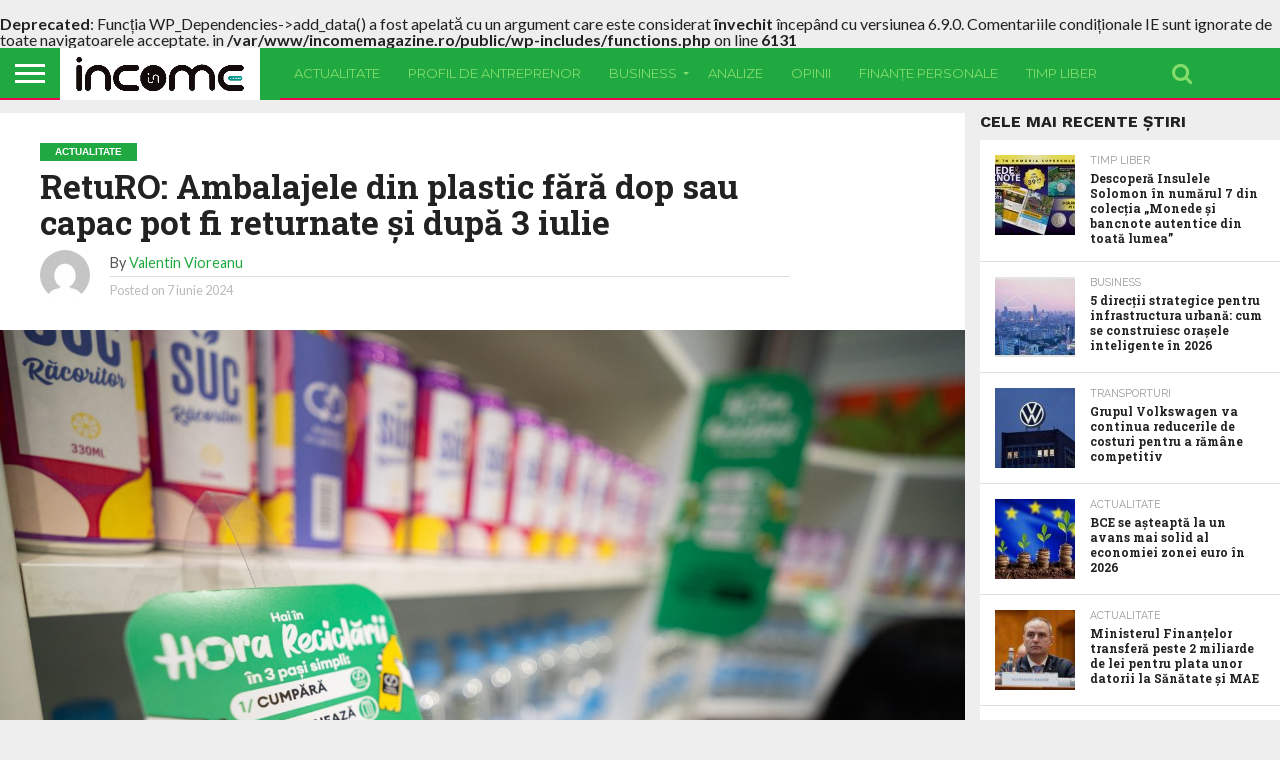

--- FILE ---
content_type: text/html; charset=UTF-8
request_url: https://incomemagazine.ro/returo-ambalajele-din-plastic-fara-dop-sau-capac-pot-fi-returnate-si-dupa-3-iulie/
body_size: 19164
content:
<!DOCTYPE html>
<html lang="ro-RO">
<head>
<meta charset="UTF-8" >
<meta name="viewport" id="viewport" content="width=device-width, initial-scale=1.0, maximum-scale=1.0, minimum-scale=1.0, user-scalable=no" />


<link rel="alternate" type="application/rss+xml" title="RSS 2.0" href="https://incomemagazine.ro/feed/" />
<link rel="alternate" type="text/xml" title="RSS .92" href="https://incomemagazine.ro/feed/rss/" />
<link rel="alternate" type="application/atom+xml" title="Atom 0.3" href="https://incomemagazine.ro/feed/atom/" />
<link rel="pingback" href="https://incomemagazine.ro/xmlrpc.php" />

<meta property="og:image" content="https://incomemagazine.ro/wp-content/uploads/2023/11/returo-sgr-1000x600.jpeg" />
<meta name="twitter:image" content="https://incomemagazine.ro/wp-content/uploads/2023/11/returo-sgr-1000x600.jpeg" />

<meta property="og:type" content="article" />
<meta property="og:description" content="Consumatorii vor putea returna ambalaje de plastic fără dop sau capac ataşat de recipient şi după data de 3 iulie, a transmis, vineri, RetuRO, administratorul Sistemului de Garanţie-Returnare (SGR). &#8222;Directiva UE privind plasticul de unică folosinţă, transpusă în legislaţia din România prin Ordonanţa de Guvern nr. 6/2021, care prevede data de 3 iulie 2024 ca [&hellip;]" />
<meta name="twitter:card" content="summary">
<meta name="twitter:url" content="https://incomemagazine.ro/returo-ambalajele-din-plastic-fara-dop-sau-capac-pot-fi-returnate-si-dupa-3-iulie/">
<meta name="twitter:title" content="RetuRO: Ambalajele din plastic fără dop sau capac pot fi returnate şi după 3 iulie">
<meta name="twitter:description" content="Consumatorii vor putea returna ambalaje de plastic fără dop sau capac ataşat de recipient şi după data de 3 iulie, a transmis, vineri, RetuRO, administratorul Sistemului de Garanţie-Returnare (SGR). &#8222;Directiva UE privind plasticul de unică folosinţă, transpusă în legislaţia din România prin Ordonanţa de Guvern nr. 6/2021, care prevede data de 3 iulie 2024 ca [&hellip;]">




<script type="text/javascript">
/* <![CDATA[ */
(()=>{var e={};e.g=function(){if("object"==typeof globalThis)return globalThis;try{return this||new Function("return this")()}catch(e){if("object"==typeof window)return window}}(),function({ampUrl:n,isCustomizePreview:t,isAmpDevMode:r,noampQueryVarName:o,noampQueryVarValue:s,disabledStorageKey:i,mobileUserAgents:a,regexRegex:c}){if("undefined"==typeof sessionStorage)return;const d=new RegExp(c);if(!a.some((e=>{const n=e.match(d);return!(!n||!new RegExp(n[1],n[2]).test(navigator.userAgent))||navigator.userAgent.includes(e)})))return;e.g.addEventListener("DOMContentLoaded",(()=>{const e=document.getElementById("amp-mobile-version-switcher");if(!e)return;e.hidden=!1;const n=e.querySelector("a[href]");n&&n.addEventListener("click",(()=>{sessionStorage.removeItem(i)}))}));const g=r&&["paired-browsing-non-amp","paired-browsing-amp"].includes(window.name);if(sessionStorage.getItem(i)||t||g)return;const u=new URL(location.href),m=new URL(n);m.hash=u.hash,u.searchParams.has(o)&&s===u.searchParams.get(o)?sessionStorage.setItem(i,"1"):m.href!==u.href&&(window.stop(),location.replace(m.href))}({"ampUrl":"https:\/\/incomemagazine.ro\/returo-ambalajele-din-plastic-fara-dop-sau-capac-pot-fi-returnate-si-dupa-3-iulie\/?amp=1","noampQueryVarName":"noamp","noampQueryVarValue":"mobile","disabledStorageKey":"amp_mobile_redirect_disabled","mobileUserAgents":["Mobile","Android","Silk\/","Kindle","BlackBerry","Opera Mini","Opera Mobi"],"regexRegex":"^\\\/((?:.|\\n)+)\\\/([i]*)$","isCustomizePreview":false,"isAmpDevMode":false})})();
/* ]]> */
</script>
<title>RetuRO: Ambalajele din plastic fără dop sau capac pot fi returnate şi după 3 iulie &#8211; Income Magazine</title>
<br />
<b>Deprecated</b>:  Funcția WP_Dependencies-&gt;add_data() a fost apelată cu un argument care este considerat <strong>învechit</strong> începând cu versiunea 6.9.0. Comentariile condiționale IE sunt ignorate de toate navigatoarele acceptate. in <b>/var/www/incomemagazine.ro/public/wp-includes/functions.php</b> on line <b>6131</b><br />
<meta name='robots' content='max-image-preview:large' />
<link rel='dns-prefetch' href='//netdna.bootstrapcdn.com' />
<link rel='dns-prefetch' href='//fonts.googleapis.com' />
<link rel="alternate" type="application/rss+xml" title="Income Magazine &raquo; Flux" href="https://incomemagazine.ro/feed/" />
<link rel="alternate" type="application/rss+xml" title="Income Magazine &raquo; Flux comentarii" href="https://incomemagazine.ro/comments/feed/" />
<link rel="alternate" title="oEmbed (JSON)" type="application/json+oembed" href="https://incomemagazine.ro/wp-json/oembed/1.0/embed?url=https%3A%2F%2Fincomemagazine.ro%2Freturo-ambalajele-din-plastic-fara-dop-sau-capac-pot-fi-returnate-si-dupa-3-iulie%2F" />
<link rel="alternate" title="oEmbed (XML)" type="text/xml+oembed" href="https://incomemagazine.ro/wp-json/oembed/1.0/embed?url=https%3A%2F%2Fincomemagazine.ro%2Freturo-ambalajele-din-plastic-fara-dop-sau-capac-pot-fi-returnate-si-dupa-3-iulie%2F&#038;format=xml" />
<style id='wp-img-auto-sizes-contain-inline-css' type='text/css'>
img:is([sizes=auto i],[sizes^="auto," i]){contain-intrinsic-size:3000px 1500px}
/*# sourceURL=wp-img-auto-sizes-contain-inline-css */
</style>
<style id='wp-emoji-styles-inline-css' type='text/css'>

	img.wp-smiley, img.emoji {
		display: inline !important;
		border: none !important;
		box-shadow: none !important;
		height: 1em !important;
		width: 1em !important;
		margin: 0 0.07em !important;
		vertical-align: -0.1em !important;
		background: none !important;
		padding: 0 !important;
	}
/*# sourceURL=wp-emoji-styles-inline-css */
</style>
<style id='wp-block-library-inline-css' type='text/css'>
:root{--wp-block-synced-color:#7a00df;--wp-block-synced-color--rgb:122,0,223;--wp-bound-block-color:var(--wp-block-synced-color);--wp-editor-canvas-background:#ddd;--wp-admin-theme-color:#007cba;--wp-admin-theme-color--rgb:0,124,186;--wp-admin-theme-color-darker-10:#006ba1;--wp-admin-theme-color-darker-10--rgb:0,107,160.5;--wp-admin-theme-color-darker-20:#005a87;--wp-admin-theme-color-darker-20--rgb:0,90,135;--wp-admin-border-width-focus:2px}@media (min-resolution:192dpi){:root{--wp-admin-border-width-focus:1.5px}}.wp-element-button{cursor:pointer}:root .has-very-light-gray-background-color{background-color:#eee}:root .has-very-dark-gray-background-color{background-color:#313131}:root .has-very-light-gray-color{color:#eee}:root .has-very-dark-gray-color{color:#313131}:root .has-vivid-green-cyan-to-vivid-cyan-blue-gradient-background{background:linear-gradient(135deg,#00d084,#0693e3)}:root .has-purple-crush-gradient-background{background:linear-gradient(135deg,#34e2e4,#4721fb 50%,#ab1dfe)}:root .has-hazy-dawn-gradient-background{background:linear-gradient(135deg,#faaca8,#dad0ec)}:root .has-subdued-olive-gradient-background{background:linear-gradient(135deg,#fafae1,#67a671)}:root .has-atomic-cream-gradient-background{background:linear-gradient(135deg,#fdd79a,#004a59)}:root .has-nightshade-gradient-background{background:linear-gradient(135deg,#330968,#31cdcf)}:root .has-midnight-gradient-background{background:linear-gradient(135deg,#020381,#2874fc)}:root{--wp--preset--font-size--normal:16px;--wp--preset--font-size--huge:42px}.has-regular-font-size{font-size:1em}.has-larger-font-size{font-size:2.625em}.has-normal-font-size{font-size:var(--wp--preset--font-size--normal)}.has-huge-font-size{font-size:var(--wp--preset--font-size--huge)}.has-text-align-center{text-align:center}.has-text-align-left{text-align:left}.has-text-align-right{text-align:right}.has-fit-text{white-space:nowrap!important}#end-resizable-editor-section{display:none}.aligncenter{clear:both}.items-justified-left{justify-content:flex-start}.items-justified-center{justify-content:center}.items-justified-right{justify-content:flex-end}.items-justified-space-between{justify-content:space-between}.screen-reader-text{border:0;clip-path:inset(50%);height:1px;margin:-1px;overflow:hidden;padding:0;position:absolute;width:1px;word-wrap:normal!important}.screen-reader-text:focus{background-color:#ddd;clip-path:none;color:#444;display:block;font-size:1em;height:auto;left:5px;line-height:normal;padding:15px 23px 14px;text-decoration:none;top:5px;width:auto;z-index:100000}html :where(.has-border-color){border-style:solid}html :where([style*=border-top-color]){border-top-style:solid}html :where([style*=border-right-color]){border-right-style:solid}html :where([style*=border-bottom-color]){border-bottom-style:solid}html :where([style*=border-left-color]){border-left-style:solid}html :where([style*=border-width]){border-style:solid}html :where([style*=border-top-width]){border-top-style:solid}html :where([style*=border-right-width]){border-right-style:solid}html :where([style*=border-bottom-width]){border-bottom-style:solid}html :where([style*=border-left-width]){border-left-style:solid}html :where(img[class*=wp-image-]){height:auto;max-width:100%}:where(figure){margin:0 0 1em}html :where(.is-position-sticky){--wp-admin--admin-bar--position-offset:var(--wp-admin--admin-bar--height,0px)}@media screen and (max-width:600px){html :where(.is-position-sticky){--wp-admin--admin-bar--position-offset:0px}}

/*# sourceURL=wp-block-library-inline-css */
</style><style id='wp-block-list-inline-css' type='text/css'>
ol,ul{box-sizing:border-box}:root :where(.wp-block-list.has-background){padding:1.25em 2.375em}
/*# sourceURL=https://incomemagazine.ro/wp-includes/blocks/list/style.min.css */
</style>
<style id='global-styles-inline-css' type='text/css'>
:root{--wp--preset--aspect-ratio--square: 1;--wp--preset--aspect-ratio--4-3: 4/3;--wp--preset--aspect-ratio--3-4: 3/4;--wp--preset--aspect-ratio--3-2: 3/2;--wp--preset--aspect-ratio--2-3: 2/3;--wp--preset--aspect-ratio--16-9: 16/9;--wp--preset--aspect-ratio--9-16: 9/16;--wp--preset--color--black: #000000;--wp--preset--color--cyan-bluish-gray: #abb8c3;--wp--preset--color--white: #ffffff;--wp--preset--color--pale-pink: #f78da7;--wp--preset--color--vivid-red: #cf2e2e;--wp--preset--color--luminous-vivid-orange: #ff6900;--wp--preset--color--luminous-vivid-amber: #fcb900;--wp--preset--color--light-green-cyan: #7bdcb5;--wp--preset--color--vivid-green-cyan: #00d084;--wp--preset--color--pale-cyan-blue: #8ed1fc;--wp--preset--color--vivid-cyan-blue: #0693e3;--wp--preset--color--vivid-purple: #9b51e0;--wp--preset--gradient--vivid-cyan-blue-to-vivid-purple: linear-gradient(135deg,rgb(6,147,227) 0%,rgb(155,81,224) 100%);--wp--preset--gradient--light-green-cyan-to-vivid-green-cyan: linear-gradient(135deg,rgb(122,220,180) 0%,rgb(0,208,130) 100%);--wp--preset--gradient--luminous-vivid-amber-to-luminous-vivid-orange: linear-gradient(135deg,rgb(252,185,0) 0%,rgb(255,105,0) 100%);--wp--preset--gradient--luminous-vivid-orange-to-vivid-red: linear-gradient(135deg,rgb(255,105,0) 0%,rgb(207,46,46) 100%);--wp--preset--gradient--very-light-gray-to-cyan-bluish-gray: linear-gradient(135deg,rgb(238,238,238) 0%,rgb(169,184,195) 100%);--wp--preset--gradient--cool-to-warm-spectrum: linear-gradient(135deg,rgb(74,234,220) 0%,rgb(151,120,209) 20%,rgb(207,42,186) 40%,rgb(238,44,130) 60%,rgb(251,105,98) 80%,rgb(254,248,76) 100%);--wp--preset--gradient--blush-light-purple: linear-gradient(135deg,rgb(255,206,236) 0%,rgb(152,150,240) 100%);--wp--preset--gradient--blush-bordeaux: linear-gradient(135deg,rgb(254,205,165) 0%,rgb(254,45,45) 50%,rgb(107,0,62) 100%);--wp--preset--gradient--luminous-dusk: linear-gradient(135deg,rgb(255,203,112) 0%,rgb(199,81,192) 50%,rgb(65,88,208) 100%);--wp--preset--gradient--pale-ocean: linear-gradient(135deg,rgb(255,245,203) 0%,rgb(182,227,212) 50%,rgb(51,167,181) 100%);--wp--preset--gradient--electric-grass: linear-gradient(135deg,rgb(202,248,128) 0%,rgb(113,206,126) 100%);--wp--preset--gradient--midnight: linear-gradient(135deg,rgb(2,3,129) 0%,rgb(40,116,252) 100%);--wp--preset--font-size--small: 13px;--wp--preset--font-size--medium: 20px;--wp--preset--font-size--large: 36px;--wp--preset--font-size--x-large: 42px;--wp--preset--spacing--20: 0.44rem;--wp--preset--spacing--30: 0.67rem;--wp--preset--spacing--40: 1rem;--wp--preset--spacing--50: 1.5rem;--wp--preset--spacing--60: 2.25rem;--wp--preset--spacing--70: 3.38rem;--wp--preset--spacing--80: 5.06rem;--wp--preset--shadow--natural: 6px 6px 9px rgba(0, 0, 0, 0.2);--wp--preset--shadow--deep: 12px 12px 50px rgba(0, 0, 0, 0.4);--wp--preset--shadow--sharp: 6px 6px 0px rgba(0, 0, 0, 0.2);--wp--preset--shadow--outlined: 6px 6px 0px -3px rgb(255, 255, 255), 6px 6px rgb(0, 0, 0);--wp--preset--shadow--crisp: 6px 6px 0px rgb(0, 0, 0);}:where(.is-layout-flex){gap: 0.5em;}:where(.is-layout-grid){gap: 0.5em;}body .is-layout-flex{display: flex;}.is-layout-flex{flex-wrap: wrap;align-items: center;}.is-layout-flex > :is(*, div){margin: 0;}body .is-layout-grid{display: grid;}.is-layout-grid > :is(*, div){margin: 0;}:where(.wp-block-columns.is-layout-flex){gap: 2em;}:where(.wp-block-columns.is-layout-grid){gap: 2em;}:where(.wp-block-post-template.is-layout-flex){gap: 1.25em;}:where(.wp-block-post-template.is-layout-grid){gap: 1.25em;}.has-black-color{color: var(--wp--preset--color--black) !important;}.has-cyan-bluish-gray-color{color: var(--wp--preset--color--cyan-bluish-gray) !important;}.has-white-color{color: var(--wp--preset--color--white) !important;}.has-pale-pink-color{color: var(--wp--preset--color--pale-pink) !important;}.has-vivid-red-color{color: var(--wp--preset--color--vivid-red) !important;}.has-luminous-vivid-orange-color{color: var(--wp--preset--color--luminous-vivid-orange) !important;}.has-luminous-vivid-amber-color{color: var(--wp--preset--color--luminous-vivid-amber) !important;}.has-light-green-cyan-color{color: var(--wp--preset--color--light-green-cyan) !important;}.has-vivid-green-cyan-color{color: var(--wp--preset--color--vivid-green-cyan) !important;}.has-pale-cyan-blue-color{color: var(--wp--preset--color--pale-cyan-blue) !important;}.has-vivid-cyan-blue-color{color: var(--wp--preset--color--vivid-cyan-blue) !important;}.has-vivid-purple-color{color: var(--wp--preset--color--vivid-purple) !important;}.has-black-background-color{background-color: var(--wp--preset--color--black) !important;}.has-cyan-bluish-gray-background-color{background-color: var(--wp--preset--color--cyan-bluish-gray) !important;}.has-white-background-color{background-color: var(--wp--preset--color--white) !important;}.has-pale-pink-background-color{background-color: var(--wp--preset--color--pale-pink) !important;}.has-vivid-red-background-color{background-color: var(--wp--preset--color--vivid-red) !important;}.has-luminous-vivid-orange-background-color{background-color: var(--wp--preset--color--luminous-vivid-orange) !important;}.has-luminous-vivid-amber-background-color{background-color: var(--wp--preset--color--luminous-vivid-amber) !important;}.has-light-green-cyan-background-color{background-color: var(--wp--preset--color--light-green-cyan) !important;}.has-vivid-green-cyan-background-color{background-color: var(--wp--preset--color--vivid-green-cyan) !important;}.has-pale-cyan-blue-background-color{background-color: var(--wp--preset--color--pale-cyan-blue) !important;}.has-vivid-cyan-blue-background-color{background-color: var(--wp--preset--color--vivid-cyan-blue) !important;}.has-vivid-purple-background-color{background-color: var(--wp--preset--color--vivid-purple) !important;}.has-black-border-color{border-color: var(--wp--preset--color--black) !important;}.has-cyan-bluish-gray-border-color{border-color: var(--wp--preset--color--cyan-bluish-gray) !important;}.has-white-border-color{border-color: var(--wp--preset--color--white) !important;}.has-pale-pink-border-color{border-color: var(--wp--preset--color--pale-pink) !important;}.has-vivid-red-border-color{border-color: var(--wp--preset--color--vivid-red) !important;}.has-luminous-vivid-orange-border-color{border-color: var(--wp--preset--color--luminous-vivid-orange) !important;}.has-luminous-vivid-amber-border-color{border-color: var(--wp--preset--color--luminous-vivid-amber) !important;}.has-light-green-cyan-border-color{border-color: var(--wp--preset--color--light-green-cyan) !important;}.has-vivid-green-cyan-border-color{border-color: var(--wp--preset--color--vivid-green-cyan) !important;}.has-pale-cyan-blue-border-color{border-color: var(--wp--preset--color--pale-cyan-blue) !important;}.has-vivid-cyan-blue-border-color{border-color: var(--wp--preset--color--vivid-cyan-blue) !important;}.has-vivid-purple-border-color{border-color: var(--wp--preset--color--vivid-purple) !important;}.has-vivid-cyan-blue-to-vivid-purple-gradient-background{background: var(--wp--preset--gradient--vivid-cyan-blue-to-vivid-purple) !important;}.has-light-green-cyan-to-vivid-green-cyan-gradient-background{background: var(--wp--preset--gradient--light-green-cyan-to-vivid-green-cyan) !important;}.has-luminous-vivid-amber-to-luminous-vivid-orange-gradient-background{background: var(--wp--preset--gradient--luminous-vivid-amber-to-luminous-vivid-orange) !important;}.has-luminous-vivid-orange-to-vivid-red-gradient-background{background: var(--wp--preset--gradient--luminous-vivid-orange-to-vivid-red) !important;}.has-very-light-gray-to-cyan-bluish-gray-gradient-background{background: var(--wp--preset--gradient--very-light-gray-to-cyan-bluish-gray) !important;}.has-cool-to-warm-spectrum-gradient-background{background: var(--wp--preset--gradient--cool-to-warm-spectrum) !important;}.has-blush-light-purple-gradient-background{background: var(--wp--preset--gradient--blush-light-purple) !important;}.has-blush-bordeaux-gradient-background{background: var(--wp--preset--gradient--blush-bordeaux) !important;}.has-luminous-dusk-gradient-background{background: var(--wp--preset--gradient--luminous-dusk) !important;}.has-pale-ocean-gradient-background{background: var(--wp--preset--gradient--pale-ocean) !important;}.has-electric-grass-gradient-background{background: var(--wp--preset--gradient--electric-grass) !important;}.has-midnight-gradient-background{background: var(--wp--preset--gradient--midnight) !important;}.has-small-font-size{font-size: var(--wp--preset--font-size--small) !important;}.has-medium-font-size{font-size: var(--wp--preset--font-size--medium) !important;}.has-large-font-size{font-size: var(--wp--preset--font-size--large) !important;}.has-x-large-font-size{font-size: var(--wp--preset--font-size--x-large) !important;}
/*# sourceURL=global-styles-inline-css */
</style>

<style id='classic-theme-styles-inline-css' type='text/css'>
/*! This file is auto-generated */
.wp-block-button__link{color:#fff;background-color:#32373c;border-radius:9999px;box-shadow:none;text-decoration:none;padding:calc(.667em + 2px) calc(1.333em + 2px);font-size:1.125em}.wp-block-file__button{background:#32373c;color:#fff;text-decoration:none}
/*# sourceURL=/wp-includes/css/classic-themes.min.css */
</style>
<link rel='stylesheet' id='mvp-score-style-css' href='https://incomemagazine.ro/wp-content/plugins/mvp-scoreboard/css/score-style.css?ver=6.9' type='text/css' media='all' />
<link rel='stylesheet' id='mvp-reset-css' href='https://incomemagazine.ro/wp-content/themes/flex-mag/css/reset.css?ver=6.9' type='text/css' media='all' />
<link rel='stylesheet' id='mvp-fontawesome-css' href='//netdna.bootstrapcdn.com/font-awesome/4.7.0/css/font-awesome.css?ver=6.9' type='text/css' media='all' />
<link rel='stylesheet' id='mvp-style-css' href='https://incomemagazine.ro/wp-content/themes/flex-mag/style.css?ver=6.9' type='text/css' media='all' />
<link crossorigin="anonymous" rel='stylesheet' id='mvp-fonts-css' href='//fonts.googleapis.com/css?family=Oswald%3A400%2C700%7CLato%3A400%2C700%7CWork+Sans%3A900%7CMontserrat%3A400%2C700%7COpen+Sans%3A800%7CPlayfair+Display%3A400%2C700%2C900%7CQuicksand%7CRaleway%3A200%2C400%2C700%7CRoboto+Slab%3A400%2C700%7CWork+Sans%3A100%2C200%2C300%2C400%2C500%2C600%2C700%2C800%2C900%7CMontserrat%3A100%2C200%2C300%2C400%2C500%2C600%2C700%2C800%2C900%7CWork+Sans%3A100%2C200%2C300%2C400%2C500%2C600%2C700%2C800%2C900%7CLato%3A100%2C200%2C300%2C400%2C500%2C600%2C700%2C800%2C900%7CMontserrat%3A100%2C200%2C300%2C400%2C500%2C600%2C700%2C800%2C900%26subset%3Dlatin%2Clatin-ext%2Ccyrillic%2Ccyrillic-ext%2Cgreek-ext%2Cgreek%2Cvietnamese' type='text/css' media='all' />
<link rel='stylesheet' id='mvp-style-tech-css' href='https://incomemagazine.ro/wp-content/themes/flex-mag/css/style-tech.css?ver=6.9' type='text/css' media='all' />
<link rel='stylesheet' id='mvp-media-queries-css' href='https://incomemagazine.ro/wp-content/themes/flex-mag/css/media-queries.css?ver=6.9' type='text/css' media='all' />
<script type="text/javascript" src="https://incomemagazine.ro/wp-includes/js/jquery/jquery.min.js?ver=3.7.1" id="jquery-core-js"></script>
<script type="text/javascript" src="https://incomemagazine.ro/wp-includes/js/jquery/jquery-migrate.min.js?ver=3.4.1" id="jquery-migrate-js"></script>
<link rel="https://api.w.org/" href="https://incomemagazine.ro/wp-json/" /><link rel="alternate" title="JSON" type="application/json" href="https://incomemagazine.ro/wp-json/wp/v2/posts/25718" /><link rel="EditURI" type="application/rsd+xml" title="RSD" href="https://incomemagazine.ro/xmlrpc.php?rsd" />
<meta name="generator" content="WordPress 6.9" />
<link rel="canonical" href="https://incomemagazine.ro/returo-ambalajele-din-plastic-fara-dop-sau-capac-pot-fi-returnate-si-dupa-3-iulie/" />
<link rel='shortlink' href='https://incomemagazine.ro/?p=25718' />
<link rel="alternate" type="text/html" media="only screen and (max-width: 640px)" href="https://incomemagazine.ro/returo-ambalajele-din-plastic-fara-dop-sau-capac-pot-fi-returnate-si-dupa-3-iulie/?amp=1">
<style type='text/css'>

#wallpaper {
	background: url() no-repeat 50% 0;
	}
body,
.blog-widget-text p,
.feat-widget-text p,
.post-info-right,
span.post-excerpt,
span.feat-caption,
span.soc-count-text,
#content-main p,
#commentspopup .comments-pop,
.archive-list-text p,
.author-box-bot p,
#post-404 p,
.foot-widget,
#home-feat-text p,
.feat-top2-left-text p,
.feat-wide1-text p,
.feat-wide4-text p,
#content-main table,
.foot-copy p,
.video-main-text p {
	font-family: 'Lato', sans-serif;
	}

a,
a:visited,
.post-info-name a {
	color: #eb0254;
	}

a:hover {
	color: #999999;
	}

.fly-but-wrap,
span.feat-cat,
span.post-head-cat,
.prev-next-text a,
.prev-next-text a:visited,
.prev-next-text a:hover {
	background: #eb0254;
	}

.fly-but-wrap {
	background: #eb0254;
	}

.fly-but-wrap span {
	background: #ffffff;
	}

.woocommerce .star-rating span:before {
	color: #eb0254;
	}

.woocommerce .widget_price_filter .ui-slider .ui-slider-range,
.woocommerce .widget_price_filter .ui-slider .ui-slider-handle {
	background-color: #eb0254;
	}

.woocommerce span.onsale,
.woocommerce #respond input#submit.alt,
.woocommerce a.button.alt,
.woocommerce button.button.alt,
.woocommerce input.button.alt,
.woocommerce #respond input#submit.alt:hover,
.woocommerce a.button.alt:hover,
.woocommerce button.button.alt:hover,
.woocommerce input.button.alt:hover {
	background-color: #eb0254;
	}

span.post-header {
	border-top: 4px solid #eb0254;
	}

#main-nav-wrap,
nav.main-menu-wrap,
.nav-logo,
.nav-right-wrap,
.nav-menu-out,
.nav-logo-out,
#head-main-top {
	-webkit-backface-visibility: hidden;
	background: #eb0254;
	}

nav.main-menu-wrap ul li a,
.nav-menu-out:hover ul li:hover a,
.nav-menu-out:hover span.nav-search-but:hover i,
.nav-menu-out:hover span.nav-soc-but:hover i,
span.nav-search-but i,
span.nav-soc-but i {
	color: #ffffff;
	}

.nav-menu-out:hover li.menu-item-has-children:hover a:after,
nav.main-menu-wrap ul li.menu-item-has-children a:after {
	border-color: #ffffff transparent transparent transparent;
	}

.nav-menu-out:hover ul li a,
.nav-menu-out:hover span.nav-search-but i,
.nav-menu-out:hover span.nav-soc-but i {
	color: #fdacc8;
	}

.nav-menu-out:hover li.menu-item-has-children a:after {
	border-color: #fdacc8 transparent transparent transparent;
	}

.nav-menu-out:hover ul li ul.mega-list li a,
.side-list-text p,
.row-widget-text p,
.blog-widget-text h2,
.feat-widget-text h2,
.archive-list-text h2,
h2.author-list-head a,
.mvp-related-text a {
	color: #222222;
	}

ul.mega-list li:hover a,
ul.side-list li:hover .side-list-text p,
ul.row-widget-list li:hover .row-widget-text p,
ul.blog-widget-list li:hover .blog-widget-text h2,
.feat-widget-wrap:hover .feat-widget-text h2,
ul.archive-list li:hover .archive-list-text h2,
ul.archive-col-list li:hover .archive-list-text h2,
h2.author-list-head a:hover,
.mvp-related-posts ul li:hover .mvp-related-text a {
	color: #999999 !important;
	}

span.more-posts-text,
a.inf-more-but,
#comments-button a,
#comments-button span.comment-but-text {
	border: 1px solid #eb0254;
	}

span.more-posts-text,
a.inf-more-but,
#comments-button a,
#comments-button span.comment-but-text {
	color: #eb0254 !important;
	}

#comments-button a:hover,
#comments-button span.comment-but-text:hover,
a.inf-more-but:hover,
span.more-posts-text:hover {
	background: #eb0254;
	}

nav.main-menu-wrap ul li a,
ul.col-tabs li a,
nav.fly-nav-menu ul li a,
.foot-menu .menu li a {
	font-family: 'Montserrat', sans-serif;
	}

.feat-top2-right-text h2,
.side-list-text p,
.side-full-text p,
.row-widget-text p,
.feat-widget-text h2,
.blog-widget-text h2,
.prev-next-text a,
.prev-next-text a:visited,
.prev-next-text a:hover,
span.post-header,
.archive-list-text h2,
#woo-content h1.page-title,
.woocommerce div.product .product_title,
.woocommerce ul.products li.product h3,
.video-main-text h2,
.mvp-related-text a {
	font-family: 'Montserrat', sans-serif;
	}

.feat-wide-sub-text h2,
#home-feat-text h2,
.feat-top2-left-text h2,
.feat-wide1-text h2,
.feat-wide4-text h2,
.feat-wide5-text h2,
h1.post-title,
#content-main h1.post-title,
#post-404 h1,
h1.post-title-wide,
#content-main blockquote p,
#commentspopup #content-main h1 {
	font-family: 'Work Sans', sans-serif;
	}

h3.home-feat-title,
h3.side-list-title,
#infscr-loading,
.score-nav-menu select,
h1.cat-head,
h1.arch-head,
h2.author-list-head,
h3.foot-head,
.woocommerce ul.product_list_widget span.product-title,
.woocommerce ul.product_list_widget li a,
.woocommerce #reviews #comments ol.commentlist li .comment-text p.meta,
.woocommerce .related h2,
.woocommerce div.product .woocommerce-tabs .panel h2,
.woocommerce div.product .product_title,
#content-main h1,
#content-main h2,
#content-main h3,
#content-main h4,
#content-main h5,
#content-main h6 {
	font-family: 'Work Sans', sans-serif;
	}

</style>
	
<style type="text/css">


.post-cont-out,
.post-cont-in {
	margin-right: 0;
	}





#fly-wrap {
	background: #fff;
	}
ul.fly-bottom-soc li {
	border-top: 1px solid #666;
	}
nav.fly-nav-menu ul li {
	border-top: 1px solid #ddd;
	}
nav.fly-nav-menu ul li a {
	color: #555;
	}
nav.fly-nav-menu ul li a:hover {
	color: #bbb;
	}
nav.fly-nav-menu ul li ul.sub-menu {
	border-top: 1px solid #ddd;
	}



	
	.feat-info-views {
		display: none;
	}

</style>

<style type="text/css" id="custom-background-css">
body.custom-background { background-color: #eeeeee; }
</style>
	<link rel="amphtml" href="https://incomemagazine.ro/returo-ambalajele-din-plastic-fara-dop-sau-capac-pot-fi-returnate-si-dupa-3-iulie/?amp=1"><style>#amp-mobile-version-switcher{left:0;position:absolute;width:100%;z-index:100}#amp-mobile-version-switcher>a{background-color:#444;border:0;color:#eaeaea;display:block;font-family:-apple-system,BlinkMacSystemFont,Segoe UI,Roboto,Oxygen-Sans,Ubuntu,Cantarell,Helvetica Neue,sans-serif;font-size:16px;font-weight:600;padding:15px 0;text-align:center;-webkit-text-decoration:none;text-decoration:none}#amp-mobile-version-switcher>a:active,#amp-mobile-version-switcher>a:focus,#amp-mobile-version-switcher>a:hover{-webkit-text-decoration:underline;text-decoration:underline}</style><link rel="icon" href="https://incomemagazine.ro/wp-content/uploads/2023/03/cropped-income-magazine-1-32x32.jpg" sizes="32x32" />
<link rel="icon" href="https://incomemagazine.ro/wp-content/uploads/2023/03/cropped-income-magazine-1-192x192.jpg" sizes="192x192" />
<link rel="apple-touch-icon" href="https://incomemagazine.ro/wp-content/uploads/2023/03/cropped-income-magazine-1-180x180.jpg" />
<meta name="msapplication-TileImage" content="https://incomemagazine.ro/wp-content/uploads/2023/03/cropped-income-magazine-1-270x270.jpg" />
		<style type="text/css" id="wp-custom-css">
			.post-feat-text {
  background: none;
}

.feat-widget-img {
  all: unset; /* resetează tot ce aplică tema */
  display: block !important;
  width: 100% !important;
  height: auto !important;
  overflow: visible !important;
  position: static !important;
  margin: 0 !important;
  padding: 0 !important;
}

.feat-widget-img img {
  width: 100% !important;
  height: auto !important;
  object-fit: contain !important;
  display: block !important;
}
.feat-widget-img img.mob-img {
  display: none !important;
}

#div-gpt-ad-1689675735763-0 {
  display: none; }

/* pentru poza din centru */
.archive-list-img {
    all: unset;
    /* resetează tot ce aplică tema */
    display: block !important;
    width: 100% !important;
    height: auto !important;
    overflow: visible !important;
    position: static !important;
    margin: 0 !important;
    padding: 0 !important;
}

.archive-list-img img {
    width: 100% !important;
    height: auto !important;
    object-fit: contain !important;
    display: block !important;
}

.archive-list-img img.mob-img {
    display: none !important;
}

/*.home-feat-img
.post-feat-img {
  max-height: none !important;
  height: auto !important;
  object-fit: contain;
}*/


#home-feat-wrap,
#post-feat-wrap {
  overflow: visible !important;
  max-height: none !important;
  height: auto !important;
  position: static !important;
}

#home-feat-img,
#post-feat-img {
  max-height: none !important;
  height: auto !important;
  object-fit: contain !important;
  width: 100% !important;
}

/* asta este pt gradientul din coloana centrala */
/* Elimină gradientul din fundalul textului de pe homepage */
#home-feat-text {
  background: none !important;
  background-image: none !important;
  background-color: transparent !important;
}		</style>
		
<!-- Google tag (gtag.js) -->
<script type="text/javascript" src="https://www.googletagmanager.com/gtag/js?id=G-TD093C1RBF"></script>
<script type="text/javascript">
    window.dataLayer = window.dataLayer || [];
    function gtag(){dataLayer.push(arguments);}
    gtag('js', new Date());

    gtag('config', 'G-TD093C1RBF');
</script>
<script async src="https://securepubads.g.doubleclick.net/tag/js/gpt.js"></script>
<script>
  window.googletag = window.googletag || {cmd: []};
  googletag.cmd.push(function() {
    googletag.defineSlot('/62727623/Incomemagazine.ro/Billboard', [970, 250], 'div-gpt-ad-1689675735763-0').addService(googletag.pubads());
    googletag.pubads().enableSingleRequest();
    googletag.enableServices();
  });
</script>
	
	
</head>

<body class="wp-singular post-template-default single single-post postid-25718 single-format-standard custom-background wp-embed-responsive wp-theme-flex-mag">
	<div id="site" class="left relative">
		<div id="site-wrap" class="left relative">
						<div id="fly-wrap">
	<div class="fly-wrap-out">
		<div class="fly-side-wrap">
			<ul class="fly-bottom-soc left relative">
																																					<li class="rss-soc">
						<a href="https://incomemagazine.ro/feed/rss/" target="_blank">
						<i class="fa fa-rss fa-2"></i>
						</a>
					</li>
							</ul>
		</div><!--fly-side-wrap-->
		<div class="fly-wrap-in">
			<div id="fly-menu-wrap">
				<nav class="fly-nav-menu left relative">
					<div class="menu-main-menu-container"><ul id="menu-main-menu" class="menu"><li id="menu-item-1986" class="menu-item menu-item-type-taxonomy menu-item-object-category current-post-ancestor current-menu-parent current-post-parent menu-item-1986"><a href="https://incomemagazine.ro/category/actualitate/">Actualitate</a></li>
<li id="menu-item-1963" class="menu-item menu-item-type-taxonomy menu-item-object-category menu-item-1963"><a href="https://incomemagazine.ro/category/profil-de-antreprenor/">Profil de antreprenor</a></li>
<li id="menu-item-1954" class="menu-item menu-item-type-taxonomy menu-item-object-category menu-item-has-children menu-item-1954"><a href="https://incomemagazine.ro/category/business/">Business</a>
<ul class="sub-menu">
	<li id="menu-item-1955" class="menu-item menu-item-type-taxonomy menu-item-object-category menu-item-1955"><a href="https://incomemagazine.ro/category/business/asigurari/">Asigurări</a></li>
	<li id="menu-item-1956" class="menu-item menu-item-type-taxonomy menu-item-object-category menu-item-1956"><a href="https://incomemagazine.ro/category/business/banci/">Bănci</a></li>
	<li id="menu-item-2098" class="menu-item menu-item-type-taxonomy menu-item-object-category menu-item-2098"><a href="https://incomemagazine.ro/category/business/consultanta/">Consultanță</a></li>
	<li id="menu-item-1957" class="menu-item menu-item-type-taxonomy menu-item-object-category menu-item-1957"><a href="https://incomemagazine.ro/category/business/energie/">Energie</a></li>
	<li id="menu-item-1958" class="menu-item menu-item-type-taxonomy menu-item-object-category menu-item-1958"><a href="https://incomemagazine.ro/category/business/tehnologie/">Tehnologie</a></li>
	<li id="menu-item-1959" class="menu-item menu-item-type-taxonomy menu-item-object-category menu-item-1959"><a href="https://incomemagazine.ro/category/business/transporturi/">Transporturi</a></li>
</ul>
</li>
<li id="menu-item-1953" class="menu-item menu-item-type-taxonomy menu-item-object-category menu-item-1953"><a href="https://incomemagazine.ro/category/analize/">Analize</a></li>
<li id="menu-item-1962" class="menu-item menu-item-type-taxonomy menu-item-object-category menu-item-1962"><a href="https://incomemagazine.ro/category/opinii/">Opinii</a></li>
<li id="menu-item-1961" class="menu-item menu-item-type-taxonomy menu-item-object-category menu-item-1961"><a href="https://incomemagazine.ro/category/finante-personale/">Finanțe personale</a></li>
<li id="menu-item-1964" class="menu-item menu-item-type-taxonomy menu-item-object-category menu-item-1964"><a href="https://incomemagazine.ro/category/timp-liber/">Timp liber</a></li>
</ul></div>				</nav>
			</div><!--fly-menu-wrap-->
		</div><!--fly-wrap-in-->
	</div><!--fly-wrap-out-->
</div><!--fly-wrap-->			<div id="head-main-wrap" class="left relative">
				<div id="head-main-top" class="left relative">
																																									</div><!--head-main-top-->
				<div id="main-nav-wrap">
					<div class="nav-out">
						<div class="nav-in">
							<div id="main-nav-cont" class="left" itemscope itemtype="http://schema.org/Organization">
								<div class="nav-logo-out">
									<div class="nav-left-wrap left relative">
										<div class="fly-but-wrap left relative">
											<span></span>
											<span></span>
											<span></span>
											<span></span>
										</div><!--fly-but-wrap-->
																					<div class="nav-logo left">
																									<a itemprop="url" href="https://incomemagazine.ro/"><img itemprop="logo" src="https://incomemagazine.ro/wp-content/uploads/2023/03/Logo_Income_final-1.jpg" alt="Income Magazine" data-rjs="2" /></a>
																																					<h2 class="mvp-logo-title">Income Magazine</h2>
																							</div><!--nav-logo-->
																			</div><!--nav-left-wrap-->
									<div class="nav-logo-in">
										<div class="nav-menu-out">
											<div class="nav-menu-in">
												<nav class="main-menu-wrap left">
													<div class="menu-main-menu-container"><ul id="menu-main-menu-1" class="menu"><li class="menu-item menu-item-type-taxonomy menu-item-object-category current-post-ancestor current-menu-parent current-post-parent menu-item-1986"><a href="https://incomemagazine.ro/category/actualitate/">Actualitate</a></li>
<li class="menu-item menu-item-type-taxonomy menu-item-object-category menu-item-1963"><a href="https://incomemagazine.ro/category/profil-de-antreprenor/">Profil de antreprenor</a></li>
<li class="menu-item menu-item-type-taxonomy menu-item-object-category menu-item-has-children menu-item-1954"><a href="https://incomemagazine.ro/category/business/">Business</a>
<ul class="sub-menu">
	<li class="menu-item menu-item-type-taxonomy menu-item-object-category menu-item-1955"><a href="https://incomemagazine.ro/category/business/asigurari/">Asigurări</a></li>
	<li class="menu-item menu-item-type-taxonomy menu-item-object-category menu-item-1956"><a href="https://incomemagazine.ro/category/business/banci/">Bănci</a></li>
	<li class="menu-item menu-item-type-taxonomy menu-item-object-category menu-item-2098"><a href="https://incomemagazine.ro/category/business/consultanta/">Consultanță</a></li>
	<li class="menu-item menu-item-type-taxonomy menu-item-object-category menu-item-1957"><a href="https://incomemagazine.ro/category/business/energie/">Energie</a></li>
	<li class="menu-item menu-item-type-taxonomy menu-item-object-category menu-item-1958"><a href="https://incomemagazine.ro/category/business/tehnologie/">Tehnologie</a></li>
	<li class="menu-item menu-item-type-taxonomy menu-item-object-category menu-item-1959"><a href="https://incomemagazine.ro/category/business/transporturi/">Transporturi</a></li>
</ul>
</li>
<li class="menu-item menu-item-type-taxonomy menu-item-object-category menu-item-1953"><a href="https://incomemagazine.ro/category/analize/">Analize</a></li>
<li class="menu-item menu-item-type-taxonomy menu-item-object-category menu-item-1962"><a href="https://incomemagazine.ro/category/opinii/">Opinii</a></li>
<li class="menu-item menu-item-type-taxonomy menu-item-object-category menu-item-1961"><a href="https://incomemagazine.ro/category/finante-personale/">Finanțe personale</a></li>
<li class="menu-item menu-item-type-taxonomy menu-item-object-category menu-item-1964"><a href="https://incomemagazine.ro/category/timp-liber/">Timp liber</a></li>
</ul></div>												</nav>
											</div><!--nav-menu-in-->
											<div class="nav-right-wrap relative">
												<div class="nav-search-wrap left relative">
													<span class="nav-search-but left"><i class="fa fa-search fa-2"></i></span>
													<div class="search-fly-wrap">
														<form method="get" id="searchform" action="https://incomemagazine.ro/">
	<input type="text" name="s" id="s" value="Type search term and press enter" onfocus='if (this.value == "Type search term and press enter") { this.value = ""; }' onblur='if (this.value == "") { this.value = "Type search term and press enter"; }' />
	<input type="hidden" id="searchsubmit" value="Search" />
</form>													</div><!--search-fly-wrap-->
												</div><!--nav-search-wrap-->
																																			</div><!--nav-right-wrap-->
										</div><!--nav-menu-out-->
									</div><!--nav-logo-in-->
								</div><!--nav-logo-out-->
							</div><!--main-nav-cont-->
						</div><!--nav-in-->
					</div><!--nav-out-->
				</div><!--main-nav-wrap-->
			</div><!--head-main-wrap-->
										<div id="body-main-wrap" class="left relative" itemscope itemtype="http://schema.org/NewsArticle">
					<meta itemscope itemprop="mainEntityOfPage"  itemType="https://schema.org/WebPage" itemid="https://incomemagazine.ro/returo-ambalajele-din-plastic-fara-dop-sau-capac-pot-fi-returnate-si-dupa-3-iulie/"/>
																																			<div class="body-main-out relative">
					<div class="body-main-in">
					<!-- /62727623/Incomemagazine.ro/Billboard -->
					<div id='div-gpt-ad-1689675735763-0' style='min-width: 970px; min-height: 250px;'>
 					 <script>
  							  googletag.cmd.push(function() { googletag.display('div-gpt-ad-1689675735763-0'); });
 					 </script>
					</div>


						<div id="body-main-cont" class="left relative">
																		<div id="post-main-wrap" class="left relative">
	<div class="post-wrap-out1">
		<div class="post-wrap-in1">
			<div id="post-left-col" class="relative">
									<article id="post-area" class="post-25718 post type-post status-publish format-standard has-post-thumbnail hentry category-actualitate tag-returo tag-sistem-garantie-returnare">
													<header id="post-header">
																	<a class="post-cat-link" href="https://incomemagazine.ro/category/actualitate/"><span class="post-head-cat">Actualitate</span></a>
																<h1 class="post-title entry-title left" itemprop="headline">RetuRO: Ambalajele din plastic fără dop sau capac pot fi returnate şi după 3 iulie</h1>
																	<div id="post-info-wrap" class="left relative">
										<div class="post-info-out">
											<div class="post-info-img left relative">
												<img alt='' src='https://secure.gravatar.com/avatar/a3845a22691a478c4f1e62642c8788b7c1db4c42ebfe8fff4db5b98b98bdf9a1?s=50&#038;d=mm&#038;r=g' srcset='https://secure.gravatar.com/avatar/a3845a22691a478c4f1e62642c8788b7c1db4c42ebfe8fff4db5b98b98bdf9a1?s=100&#038;d=mm&#038;r=g 2x' class='avatar avatar-50 photo' height='50' width='50' decoding='async'/>											</div><!--post-info-img-->
											<div class="post-info-in">
												<div class="post-info-right left relative">
													<div class="post-info-name left relative" itemprop="author" itemscope itemtype="https://schema.org/Person">
														<span class="post-info-text">By</span> <span class="author-name vcard fn author" itemprop="name"><a href="https://incomemagazine.ro/author/valentin-vioreanu/" title="Articole de Valentin Vioreanu" rel="author">Valentin Vioreanu</a></span>  													</div><!--post-info-name-->
													<div class="post-info-date left relative">
														<span class="post-info-text">Posted on</span> <span class="post-date updated"><time class="post-date updated" itemprop="datePublished" datetime="2024-06-07">7 iunie 2024</time></span>
														<meta itemprop="dateModified" content="2024-06-07"/>
													</div><!--post-info-date-->
												</div><!--post-info-right-->
											</div><!--post-info-in-->
										</div><!--post-info-out-->
									</div><!--post-info-wrap-->
															</header><!--post-header-->
																																																									<div id="post-feat-img" class="left relative" itemprop="image" itemscope itemtype="https://schema.org/ImageObject">
												<img width="2048" height="1365" src="https://incomemagazine.ro/wp-content/uploads/2023/11/returo-sgr.jpeg" class="attachment- size- wp-post-image" alt="" decoding="async" fetchpriority="high" srcset="https://incomemagazine.ro/wp-content/uploads/2023/11/returo-sgr.jpeg 2048w, https://incomemagazine.ro/wp-content/uploads/2023/11/returo-sgr-300x200.jpeg 300w, https://incomemagazine.ro/wp-content/uploads/2023/11/returo-sgr-1024x683.jpeg 1024w, https://incomemagazine.ro/wp-content/uploads/2023/11/returo-sgr-768x512.jpeg 768w, https://incomemagazine.ro/wp-content/uploads/2023/11/returo-sgr-1536x1024.jpeg 1536w" sizes="(max-width: 2048px) 100vw, 2048px" />																								<meta itemprop="url" content="https://incomemagazine.ro/wp-content/uploads/2023/11/returo-sgr.jpeg">
												<meta itemprop="width" content="2048">
												<meta itemprop="height" content="1365">
												<div class="post-feat-text">
																																						</div><!--post-feat-text-->
											</div><!--post-feat-img-->
																																														<div id="content-area" itemprop="articleBody" class="post-25718 post type-post status-publish format-standard has-post-thumbnail hentry category-actualitate tag-returo tag-sistem-garantie-returnare">
							<div class="post-cont-out">
								<div class="post-cont-in">
									<div id="content-main" class="left relative">

																															
																																				<p>Consumatorii vor putea returna ambalaje de plastic fără dop sau capac ataşat de recipient şi după data de 3 iulie, a transmis, vineri, RetuRO, administratorul Sistemului de Garanţie-Returnare (SGR).</p>
<p>&#8222;Directiva UE privind plasticul de unică folosinţă, transpusă în legislaţia din România prin Ordonanţa de Guvern nr. 6/2021, care prevede data de 3 iulie 2024 ca termen de la care se introduc pe piaţă doar tipuri de recipiente de băuturi care respectă cerinţa de a avea dopurile şi capacele ataşate în timpul etapei de utilizare, nu aduce modificări în modul de returnare a ambalajelor de către consumatori în cadrul SGR. Din punct de vedere tehnic, aparatele RVM pentru colectare automată sunt setate pentru a recunoaşte şi a accepta recipiente cu sau fără dop. În ceea ce priveşte colectarea manuală, criteriile de acceptare rămân aceleaşi. RetuRO le reaminteşte consumatorilor că recipientele returnate nu trebuie să fie deformate, să aibă codul de bare şi simbolul &#8216;Ambalaj cu Garanţie&#8217; vizibile pe ambalaj şi să fie golite de conţinut&#8221;, se arată într-un comunicat al RetuRO.</p>
<p>Potrivit sursei citate, ambalajele colectate de la consumatori, fie prin RVM-uri, fie prin colectare manuală, sunt trimise în centrele de numărare şi sortare, unde trec printr-o serie de sisteme de scanare pentru a recunoaşte apartenenţa recipientului la SGR. Ulterior, acestea sunt direcţionate către fabricile de reciclare, unde sunt transformate în materii prime secundare, utilizate pentru a produce noi ambalaje.</p>
<p>Directiva UE privind plasticul de unică folosinţă va contribui şi la îndeplinirea obiectivului de dezvoltare durabilă nr. 12 al Organizaţiei Naţiunilor Unite (ONU), de asigurare a unor modele de consum şi de producţie durabile, care este parte a Agendei 2030 pentru dezvoltare durabilă, adoptată de Adunarea Generală a ONU la 25 septembrie 2015.</p>
<p>RetuRO Sistem Garanţie Returnare este o companie non-profit. Astfel, eventualul profit realizat în urma colectării de ambalaje de băuturi va fi reinvestit, exclusiv, în dezvoltarea SGR.</p>
<p>Compania a fost creată de un consorţiu de trei acţionari privaţi: Asociaţia Berarii României pentru Mediu (30%), Asociaţia Producătorilor de Băuturi Răcoritoare pentru Sustenabilitate (30%) şi Asociaţia Retailerilor pentru Mediu (20%) şi un acţionar public, statul român, prin autoritatea centrală de mediu, Ministerul Mediului, Apelor şi Pădurilor (20%).</p>
<p>Administratorul SGR funcţionează cu finanţare exclusiv privată şi are rolul de a asigura transparenţa asupra cantităţilor de ambalaje pentru băuturi puse pe piaţă şi returnate de consumatori, contribuind la dezvoltarea durabilă a României, prin gestionarea responsabilă a deşeurilor de ambalaje, în vederea atingerii ţintelor de reciclare impuse României de către Uniunea Europeană.</p>
																														<div class="mvp-org-wrap" itemprop="publisher" itemscope itemtype="https://schema.org/Organization">
											<div class="mvp-org-logo" itemprop="logo" itemscope itemtype="https://schema.org/ImageObject">
																									<img src="https://incomemagazine.ro/wp-content/uploads/2023/03/Logo_Income_final-1.jpg"/>
													<meta itemprop="url" content="https://incomemagazine.ro/wp-content/uploads/2023/03/Logo_Income_final-1.jpg">
																							</div><!--mvp-org-logo-->
											<meta itemprop="name" content="Income Magazine">
										</div><!--mvp-org-wrap-->
										<div class="posts-nav-link">
																					</div><!--posts-nav-link-->
																					<div class="post-tags">
												<span class="post-tags-header">Related Items:</span><span itemprop="keywords"><a href="https://incomemagazine.ro/tag/returo/" rel="tag">returo</a>, <a href="https://incomemagazine.ro/tag/sistem-garantie-returnare/" rel="tag">sistem garantie returnare</a></span>
											</div><!--post-tags-->
																																									            <div class="mvp-related-posts left relative">
		<h4 class="post-header"><span class="post-header">Recommended for you</span></h4>
			<ul>
            		            			<li>
                		<div class="mvp-related-img left relative">
										<a href="https://incomemagazine.ro/tanczos-sistemul-garantie-returnare-nu-trebuie-extins-ci-lasat-cativa-ani-de-zile-sa-se-stabilizeze/" rel="bookmark" title="Tanczos: Sistemul Garanție &#8211; Returnare nu trebuie extins, ci lăsat câțiva ani de zile să se stabilizeze">
						<img width="300" height="180" src="https://incomemagazine.ro/wp-content/uploads/2025/02/tanczos-barna-300x180.jpg" class="reg-img wp-post-image" alt="" decoding="async" srcset="https://incomemagazine.ro/wp-content/uploads/2025/02/tanczos-barna-300x180.jpg 300w, https://incomemagazine.ro/wp-content/uploads/2025/02/tanczos-barna-1000x600.jpg 1000w, https://incomemagazine.ro/wp-content/uploads/2025/02/tanczos-barna-450x270.jpg 450w" sizes="(max-width: 300px) 100vw, 300px" />						<img width="80" height="80" src="https://incomemagazine.ro/wp-content/uploads/2025/02/tanczos-barna-80x80.jpg" class="mob-img wp-post-image" alt="" decoding="async" loading="lazy" srcset="https://incomemagazine.ro/wp-content/uploads/2025/02/tanczos-barna-80x80.jpg 80w, https://incomemagazine.ro/wp-content/uploads/2025/02/tanczos-barna-150x150.jpg 150w" sizes="auto, (max-width: 80px) 100vw, 80px" />					</a>
									</div><!--related-img-->
				<div class="mvp-related-text left relative">
					<a href="https://incomemagazine.ro/tanczos-sistemul-garantie-returnare-nu-trebuie-extins-ci-lasat-cativa-ani-de-zile-sa-se-stabilizeze/">Tanczos: Sistemul Garanție &#8211; Returnare nu trebuie extins, ci lăsat câțiva ani de zile să se stabilizeze</a>
				</div><!--related-text-->
            			</li>
            		            			<li>
                		<div class="mvp-related-img left relative">
										<a href="https://incomemagazine.ro/sgr-a-avut-un-impact-economic-de-circa-149-miliarde-de-lei-in-2024-ponderea-in-pib-este-de-0085/" rel="bookmark" title="SGR a avut un impact economic de circa 1,49 miliarde de lei, în 2024; ponderea în PIB este de 0,085%">
						<img width="300" height="180" src="https://incomemagazine.ro/wp-content/uploads/2023/11/returo-sgr-300x180.jpeg" class="reg-img wp-post-image" alt="" decoding="async" loading="lazy" srcset="https://incomemagazine.ro/wp-content/uploads/2023/11/returo-sgr-300x180.jpeg 300w, https://incomemagazine.ro/wp-content/uploads/2023/11/returo-sgr-1000x600.jpeg 1000w, https://incomemagazine.ro/wp-content/uploads/2023/11/returo-sgr-450x270.jpeg 450w" sizes="auto, (max-width: 300px) 100vw, 300px" />						<img width="80" height="80" src="https://incomemagazine.ro/wp-content/uploads/2023/11/returo-sgr-80x80.jpeg" class="mob-img wp-post-image" alt="" decoding="async" loading="lazy" srcset="https://incomemagazine.ro/wp-content/uploads/2023/11/returo-sgr-80x80.jpeg 80w, https://incomemagazine.ro/wp-content/uploads/2023/11/returo-sgr-150x150.jpeg 150w" sizes="auto, (max-width: 80px) 100vw, 80px" />					</a>
									</div><!--related-img-->
				<div class="mvp-related-text left relative">
					<a href="https://incomemagazine.ro/sgr-a-avut-un-impact-economic-de-circa-149-miliarde-de-lei-in-2024-ponderea-in-pib-este-de-0085/">SGR a avut un impact economic de circa 1,49 miliarde de lei, în 2024; ponderea în PIB este de 0,085%</a>
				</div><!--related-text-->
            			</li>
            		            			<li>
                		<div class="mvp-related-img left relative">
										<a href="https://incomemagazine.ro/tanczos-despre-sgr-sistemul-trebuie-lasat-sa-functioneze-sa-nu-i-punem-ghiozdan-in-spate-cand-n-are-varsta-de-gradinita/" rel="bookmark" title="Tanczos, despre SGR: Sistemul trebuie lăsat să funcționeze; să nu-i punem ghiozdan în spate când n-are vârsta de grădiniță">
						<img width="300" height="180" src="https://incomemagazine.ro/wp-content/uploads/2025/02/tanczos-barna2-gov-300x180.jpg" class="reg-img wp-post-image" alt="" decoding="async" loading="lazy" srcset="https://incomemagazine.ro/wp-content/uploads/2025/02/tanczos-barna2-gov-300x180.jpg 300w, https://incomemagazine.ro/wp-content/uploads/2025/02/tanczos-barna2-gov-1000x600.jpg 1000w, https://incomemagazine.ro/wp-content/uploads/2025/02/tanczos-barna2-gov-450x270.jpg 450w" sizes="auto, (max-width: 300px) 100vw, 300px" />						<img width="80" height="80" src="https://incomemagazine.ro/wp-content/uploads/2025/02/tanczos-barna2-gov-80x80.jpg" class="mob-img wp-post-image" alt="" decoding="async" loading="lazy" srcset="https://incomemagazine.ro/wp-content/uploads/2025/02/tanczos-barna2-gov-80x80.jpg 80w, https://incomemagazine.ro/wp-content/uploads/2025/02/tanczos-barna2-gov-150x150.jpg 150w" sizes="auto, (max-width: 80px) 100vw, 80px" />					</a>
									</div><!--related-img-->
				<div class="mvp-related-text left relative">
					<a href="https://incomemagazine.ro/tanczos-despre-sgr-sistemul-trebuie-lasat-sa-functioneze-sa-nu-i-punem-ghiozdan-in-spate-cand-n-are-varsta-de-gradinita/">Tanczos, despre SGR: Sistemul trebuie lăsat să funcționeze; să nu-i punem ghiozdan în spate când n-are vârsta de grădiniță</a>
				</div><!--related-text-->
            			</li>
            		</ul></div>																																							</div><!--content-main-->
								</div><!--post-cont-in-->
															</div><!--post-cont-out-->
						</div><!--content-area-->
					</article>
																			</div><!--post-left-col-->
			</div><!--post-wrap-in1-->
							<div id="post-right-col" class="relative">
																		<div class="side-title-wrap left relative">
	<h3 class="side-list-title">Cele mai recente știri</h3>
</div><!--side-title-wrap-->
<div class="side-list-wrap left relative">
	<ul class="side-list left relative">
							<li>
				<a href="https://incomemagazine.ro/descopera-insulele-solomon-in-numarul-7-din-colectia-monede-si-bancnote-autentice-din-toata-lumea/" rel="bookmark">
									<div class="side-list-out">
						<div class="side-list-img left relative">
							<img width="80" height="80" src="https://incomemagazine.ro/wp-content/uploads/2025/12/1080x500_incomemagazin_Nr7-80x80.jpg" class="attachment-mvp-small-thumb size-mvp-small-thumb wp-post-image" alt="" decoding="async" loading="lazy" srcset="https://incomemagazine.ro/wp-content/uploads/2025/12/1080x500_incomemagazin_Nr7-80x80.jpg 80w, https://incomemagazine.ro/wp-content/uploads/2025/12/1080x500_incomemagazin_Nr7-150x150.jpg 150w" sizes="auto, (max-width: 80px) 100vw, 80px" />													</div><!--side-list-img-->
						<div class="side-list-in">
							<div class="side-list-text left relative">
								<span class="side-list-cat">Timp liber</span>
								<p>Descoperă Insulele Solomon în numărul 7 din colecția „Monede și bancnote autentice din toată lumea”</p>
							</div><!--side-list-text-->
						</div><!--side-list-in-->
					</div><!--side-list-out-->
								</a>
			</li>
					<li>
				<a href="https://incomemagazine.ro/5-directii-strategice-pentru-infrastructura-urbana-cum-se-construiesc-orasele-inteligente-in-2026/" rel="bookmark">
									<div class="side-list-out">
						<div class="side-list-img left relative">
							<img width="80" height="80" src="https://incomemagazine.ro/wp-content/uploads/2025/12/smart-city-80x80.jpg" class="attachment-mvp-small-thumb size-mvp-small-thumb wp-post-image" alt="" decoding="async" loading="lazy" srcset="https://incomemagazine.ro/wp-content/uploads/2025/12/smart-city-80x80.jpg 80w, https://incomemagazine.ro/wp-content/uploads/2025/12/smart-city-150x150.jpg 150w" sizes="auto, (max-width: 80px) 100vw, 80px" />													</div><!--side-list-img-->
						<div class="side-list-in">
							<div class="side-list-text left relative">
								<span class="side-list-cat">Business</span>
								<p>5 direcții strategice pentru infrastructura urbană: cum se construiesc orașele inteligente în 2026</p>
							</div><!--side-list-text-->
						</div><!--side-list-in-->
					</div><!--side-list-out-->
								</a>
			</li>
					<li>
				<a href="https://incomemagazine.ro/grupul-volkswagen-va-continua-reducerile-de-costuri-pentru-a-ramane-competitiv/" rel="bookmark">
									<div class="side-list-out">
						<div class="side-list-img left relative">
							<img width="80" height="80" src="https://incomemagazine.ro/wp-content/uploads/2024/02/iStock-1441848602-80x80.jpg" class="attachment-mvp-small-thumb size-mvp-small-thumb wp-post-image" alt="" decoding="async" loading="lazy" srcset="https://incomemagazine.ro/wp-content/uploads/2024/02/iStock-1441848602-80x80.jpg 80w, https://incomemagazine.ro/wp-content/uploads/2024/02/iStock-1441848602-150x150.jpg 150w" sizes="auto, (max-width: 80px) 100vw, 80px" />													</div><!--side-list-img-->
						<div class="side-list-in">
							<div class="side-list-text left relative">
								<span class="side-list-cat">Transporturi</span>
								<p>Grupul Volkswagen va continua reducerile de costuri pentru a rămâne competitiv</p>
							</div><!--side-list-text-->
						</div><!--side-list-in-->
					</div><!--side-list-out-->
								</a>
			</li>
					<li>
				<a href="https://incomemagazine.ro/bce-se-asteapta-la-un-avans-mai-solid-al-economiei-zonei-euro-in-2026/" rel="bookmark">
									<div class="side-list-out">
						<div class="side-list-img left relative">
							<img width="80" height="80" src="https://incomemagazine.ro/wp-content/uploads/2023/03/iStock-1221679819-80x80.jpg" class="attachment-mvp-small-thumb size-mvp-small-thumb wp-post-image" alt="bani europeni" decoding="async" loading="lazy" srcset="https://incomemagazine.ro/wp-content/uploads/2023/03/iStock-1221679819-80x80.jpg 80w, https://incomemagazine.ro/wp-content/uploads/2023/03/iStock-1221679819-150x150.jpg 150w" sizes="auto, (max-width: 80px) 100vw, 80px" />													</div><!--side-list-img-->
						<div class="side-list-in">
							<div class="side-list-text left relative">
								<span class="side-list-cat">Actualitate</span>
								<p>BCE se așteaptă la un avans mai solid al economiei zonei euro în 2026</p>
							</div><!--side-list-text-->
						</div><!--side-list-in-->
					</div><!--side-list-out-->
								</a>
			</li>
					<li>
				<a href="https://incomemagazine.ro/ministerul-finantelor-transfera-peste-2-miliarde-de-lei-pentru-plata-unor-datorii-la-sanatate-si-mae/" rel="bookmark">
									<div class="side-list-out">
						<div class="side-list-img left relative">
							<img width="80" height="80" src="https://incomemagazine.ro/wp-content/uploads/2025/06/alexandru-nazare-gov-80x80.jpg" class="attachment-mvp-small-thumb size-mvp-small-thumb wp-post-image" alt="" decoding="async" loading="lazy" srcset="https://incomemagazine.ro/wp-content/uploads/2025/06/alexandru-nazare-gov-80x80.jpg 80w, https://incomemagazine.ro/wp-content/uploads/2025/06/alexandru-nazare-gov-150x150.jpg 150w" sizes="auto, (max-width: 80px) 100vw, 80px" />													</div><!--side-list-img-->
						<div class="side-list-in">
							<div class="side-list-text left relative">
								<span class="side-list-cat">Actualitate</span>
								<p>Ministerul Finanțelor transferă peste 2 miliarde de lei pentru plata unor datorii la Sănătate și MAE</p>
							</div><!--side-list-text-->
						</div><!--side-list-in-->
					</div><!--side-list-out-->
								</a>
			</li>
					<li>
				<a href="https://incomemagazine.ro/eurostat-preturile-produselor-agricole-in-ue-au-crescut-cu-3-in-2025/" rel="bookmark">
									<div class="side-list-out">
						<div class="side-list-img left relative">
							<img width="80" height="80" src="https://incomemagazine.ro/wp-content/uploads/2023/04/iStock-623884232-80x80.jpg" class="attachment-mvp-small-thumb size-mvp-small-thumb wp-post-image" alt="agricultura" decoding="async" loading="lazy" srcset="https://incomemagazine.ro/wp-content/uploads/2023/04/iStock-623884232-80x80.jpg 80w, https://incomemagazine.ro/wp-content/uploads/2023/04/iStock-623884232-150x150.jpg 150w" sizes="auto, (max-width: 80px) 100vw, 80px" />													</div><!--side-list-img-->
						<div class="side-list-in">
							<div class="side-list-text left relative">
								<span class="side-list-cat">Actualitate</span>
								<p>Eurostat: Prețurile produselor agricole în UE au crescut cu 3% în 2025</p>
							</div><!--side-list-text-->
						</div><!--side-list-in-->
					</div><!--side-list-out-->
								</a>
			</li>
					<li>
				<a href="https://incomemagazine.ro/eurostat-252-din-energia-utilizata-in-ue-a-venit-din-surse-de-energie-regenerabila/" rel="bookmark">
									<div class="side-list-out">
						<div class="side-list-img left relative">
							<img width="80" height="80" src="https://incomemagazine.ro/wp-content/uploads/2023/03/iStock-489193525-80x80.jpg" class="attachment-mvp-small-thumb size-mvp-small-thumb wp-post-image" alt="panouri solare" decoding="async" loading="lazy" srcset="https://incomemagazine.ro/wp-content/uploads/2023/03/iStock-489193525-80x80.jpg 80w, https://incomemagazine.ro/wp-content/uploads/2023/03/iStock-489193525-150x150.jpg 150w" sizes="auto, (max-width: 80px) 100vw, 80px" />													</div><!--side-list-img-->
						<div class="side-list-in">
							<div class="side-list-text left relative">
								<span class="side-list-cat">Energie</span>
								<p>Eurostat: 25,2% din energia utilizată în UE a venit din surse de energie regenerabilă</p>
							</div><!--side-list-text-->
						</div><!--side-list-in-->
					</div><!--side-list-out-->
								</a>
			</li>
					<li>
				<a href="https://incomemagazine.ro/ins-lucrarile-in-constructii-au-crescut-cu-10-la-zece-luni/" rel="bookmark">
									<div class="side-list-out">
						<div class="side-list-img left relative">
							<img width="80" height="80" src="https://incomemagazine.ro/wp-content/uploads/2023/07/iStock-897664288-80x80.jpg" class="attachment-mvp-small-thumb size-mvp-small-thumb wp-post-image" alt="" decoding="async" loading="lazy" srcset="https://incomemagazine.ro/wp-content/uploads/2023/07/iStock-897664288-80x80.jpg 80w, https://incomemagazine.ro/wp-content/uploads/2023/07/iStock-897664288-150x150.jpg 150w" sizes="auto, (max-width: 80px) 100vw, 80px" />													</div><!--side-list-img-->
						<div class="side-list-in">
							<div class="side-list-text left relative">
								<span class="side-list-cat">Actualitate</span>
								<p>INS: Lucrările în construcții au crescut cu 10%, la zece luni</p>
							</div><!--side-list-text-->
						</div><!--side-list-in-->
					</div><!--side-list-out-->
								</a>
			</li>
					<li>
				<a href="https://incomemagazine.ro/sucu-despre-impozitul-minim-pe-cifra-de-afaceri-o-frana-mai-mica-ramane-tot-o-frana/" rel="bookmark">
									<div class="side-list-out">
						<div class="side-list-img left relative">
							<img width="80" height="80" src="https://incomemagazine.ro/wp-content/uploads/2025/05/dan-sucu1-concordia-e1746771962758-80x80.jpg" class="attachment-mvp-small-thumb size-mvp-small-thumb wp-post-image" alt="" decoding="async" loading="lazy" srcset="https://incomemagazine.ro/wp-content/uploads/2025/05/dan-sucu1-concordia-e1746771962758-80x80.jpg 80w, https://incomemagazine.ro/wp-content/uploads/2025/05/dan-sucu1-concordia-e1746771962758-150x150.jpg 150w" sizes="auto, (max-width: 80px) 100vw, 80px" />													</div><!--side-list-img-->
						<div class="side-list-in">
							<div class="side-list-text left relative">
								<span class="side-list-cat">Business</span>
								<p>Șucu, despre impozitul minim pe cifra de afaceri: O frână mai mică rămâne tot o frână</p>
							</div><!--side-list-text-->
						</div><!--side-list-in-->
					</div><!--side-list-out-->
								</a>
			</li>
					<li>
				<a href="https://incomemagazine.ro/jianu-salariul-minim-trebuia-mentinut-la-valoarea-actuala-in-2026/" rel="bookmark">
									<div class="side-list-out">
						<div class="side-list-img left relative">
							<img width="80" height="80" src="https://incomemagazine.ro/wp-content/uploads/2025/06/WhatsApp-Image-2025-06-10-at-12.21.54-80x80.jpeg" class="attachment-mvp-small-thumb size-mvp-small-thumb wp-post-image" alt="" decoding="async" loading="lazy" srcset="https://incomemagazine.ro/wp-content/uploads/2025/06/WhatsApp-Image-2025-06-10-at-12.21.54-80x80.jpeg 80w, https://incomemagazine.ro/wp-content/uploads/2025/06/WhatsApp-Image-2025-06-10-at-12.21.54-150x150.jpeg 150w" sizes="auto, (max-width: 80px) 100vw, 80px" />													</div><!--side-list-img-->
						<div class="side-list-in">
							<div class="side-list-text left relative">
								<span class="side-list-cat">Actualitate</span>
								<p>Jianu: Salariul minim trebuia menținut la valoarea actuală, în 2026</p>
							</div><!--side-list-text-->
						</div><!--side-list-in-->
					</div><!--side-list-out-->
								</a>
			</li>
					<li>
				<a href="https://incomemagazine.ro/presedintele-cnas-putem-plati-toate-medicamentele-cu-si-fara-contributie-personala-si-toate-serviciile-medicale-la-zi/" rel="bookmark">
									<div class="side-list-out">
						<div class="side-list-img left relative">
							<img width="80" height="80" src="https://incomemagazine.ro/wp-content/uploads/2025/09/horatiu-moldovan-80x80.png" class="attachment-mvp-small-thumb size-mvp-small-thumb wp-post-image" alt="" decoding="async" loading="lazy" srcset="https://incomemagazine.ro/wp-content/uploads/2025/09/horatiu-moldovan-80x80.png 80w, https://incomemagazine.ro/wp-content/uploads/2025/09/horatiu-moldovan-150x150.png 150w" sizes="auto, (max-width: 80px) 100vw, 80px" />													</div><!--side-list-img-->
						<div class="side-list-in">
							<div class="side-list-text left relative">
								<span class="side-list-cat">Actualitate</span>
								<p>Președintele CNAS: Putem plăti toate medicamentele, cu și fără contribuție personală, și toate serviciile medicale la zi</p>
							</div><!--side-list-text-->
						</div><!--side-list-in-->
					</div><!--side-list-out-->
								</a>
			</li>
					<li>
				<a href="https://incomemagazine.ro/anre-a-amendat-cu-545-milioane-de-lei-3-producatori-de-gaze-offshore-care-nu-au-vandut-gazul-la-pretul-reglementat/" rel="bookmark">
									<div class="side-list-out">
						<div class="side-list-img left relative">
							<img width="80" height="80" src="https://incomemagazine.ro/wp-content/uploads/2024/03/iStock-1096428580-80x80.jpg" class="attachment-mvp-small-thumb size-mvp-small-thumb wp-post-image" alt="" decoding="async" loading="lazy" srcset="https://incomemagazine.ro/wp-content/uploads/2024/03/iStock-1096428580-80x80.jpg 80w, https://incomemagazine.ro/wp-content/uploads/2024/03/iStock-1096428580-150x150.jpg 150w" sizes="auto, (max-width: 80px) 100vw, 80px" />													</div><!--side-list-img-->
						<div class="side-list-in">
							<div class="side-list-text left relative">
								<span class="side-list-cat">Energie</span>
								<p>ANRE a amendat cu 54,5 milioane de lei 3 producători de gaze offshore care nu au vândut gazul la prețul reglementat</p>
							</div><!--side-list-text-->
						</div><!--side-list-in-->
					</div><!--side-list-out-->
								</a>
			</li>
					<li>
				<a href="https://incomemagazine.ro/nicusor-dan-uniunea-europeana-imprumuta-90-de-miliarde-de-euro-ucrainei/" rel="bookmark">
									<div class="side-list-out">
						<div class="side-list-img left relative">
							<img width="80" height="80" src="https://incomemagazine.ro/wp-content/uploads/2025/05/nicusor-dan-presidency-80x80.jpg" class="attachment-mvp-small-thumb size-mvp-small-thumb wp-post-image" alt="" decoding="async" loading="lazy" srcset="https://incomemagazine.ro/wp-content/uploads/2025/05/nicusor-dan-presidency-80x80.jpg 80w, https://incomemagazine.ro/wp-content/uploads/2025/05/nicusor-dan-presidency-150x150.jpg 150w" sizes="auto, (max-width: 80px) 100vw, 80px" />													</div><!--side-list-img-->
						<div class="side-list-in">
							<div class="side-list-text left relative">
								<span class="side-list-cat">Actualitate</span>
								<p>Nicușor Dan: Uniunea Europeană împrumută 90 de miliarde de euro Ucrainei</p>
							</div><!--side-list-text-->
						</div><!--side-list-in-->
					</div><!--side-list-out-->
								</a>
			</li>
					<li>
				<a href="https://incomemagazine.ro/banca-centrala-europeana-a-mentinut-nemodificate-ratele-dobanzilor-pentru-a-patra-sedinta-consecutiva/" rel="bookmark">
									<div class="side-list-out">
						<div class="side-list-img left relative">
							<img width="80" height="80" src="https://incomemagazine.ro/wp-content/uploads/2023/03/Screenshot-2023-03-27-at-11.31.53-e1679906014407-80x80.png" class="attachment-mvp-small-thumb size-mvp-small-thumb wp-post-image" alt="banca centrala europeana bce" decoding="async" loading="lazy" srcset="https://incomemagazine.ro/wp-content/uploads/2023/03/Screenshot-2023-03-27-at-11.31.53-e1679906014407-80x80.png 80w, https://incomemagazine.ro/wp-content/uploads/2023/03/Screenshot-2023-03-27-at-11.31.53-e1679906014407-150x150.png 150w" sizes="auto, (max-width: 80px) 100vw, 80px" />													</div><!--side-list-img-->
						<div class="side-list-in">
							<div class="side-list-text left relative">
								<span class="side-list-cat">Actualitate</span>
								<p>Banca Centrală Europeană a menținut nemodificate ratele dobânzilor, pentru a patra ședință consecutivă</p>
							</div><!--side-list-text-->
						</div><!--side-list-in-->
					</div><!--side-list-out-->
								</a>
			</li>
					<li>
				<a href="https://incomemagazine.ro/eurostat-slovenia-si-romania-cel-mai-semnificativ-avans-din-ue-al-lucrarilor-de-constructii-in-octombrie/" rel="bookmark">
									<div class="side-list-out">
						<div class="side-list-img left relative">
							<img width="80" height="80" src="https://incomemagazine.ro/wp-content/uploads/2023/06/iStock-1202338629-80x80.jpg" class="attachment-mvp-small-thumb size-mvp-small-thumb wp-post-image" alt="" decoding="async" loading="lazy" srcset="https://incomemagazine.ro/wp-content/uploads/2023/06/iStock-1202338629-80x80.jpg 80w, https://incomemagazine.ro/wp-content/uploads/2023/06/iStock-1202338629-150x150.jpg 150w" sizes="auto, (max-width: 80px) 100vw, 80px" />													</div><!--side-list-img-->
						<div class="side-list-in">
							<div class="side-list-text left relative">
								<span class="side-list-cat">Actualitate</span>
								<p>Eurostat: Slovenia și România, cel mai semnificativ avans din UE al lucrărilor de construcții, în octombrie</p>
							</div><!--side-list-text-->
						</div><!--side-list-in-->
					</div><!--side-list-out-->
								</a>
			</li>
					<li>
				<a href="https://incomemagazine.ro/romania-printre-fruntasele-ue-la-capitolul-alimente-din-perspectiva-cumparaturilor-suplimentare-pe-care-oamenii-le-fac-in-decembrie/" rel="bookmark">
									<div class="side-list-out">
						<div class="side-list-img left relative">
							<img width="80" height="80" src="https://incomemagazine.ro/wp-content/uploads/2023/04/iStock-1405392560-80x80.jpg" class="attachment-mvp-small-thumb size-mvp-small-thumb wp-post-image" alt="comert supermarket" decoding="async" loading="lazy" srcset="https://incomemagazine.ro/wp-content/uploads/2023/04/iStock-1405392560-80x80.jpg 80w, https://incomemagazine.ro/wp-content/uploads/2023/04/iStock-1405392560-150x150.jpg 150w" sizes="auto, (max-width: 80px) 100vw, 80px" />													</div><!--side-list-img-->
						<div class="side-list-in">
							<div class="side-list-text left relative">
								<span class="side-list-cat">Actualitate</span>
								<p>România, printre fruntașele UE la capitolul alimente, din perspectiva cumpărăturilor suplimentare pe care oamenii le fac în decembrie</p>
							</div><!--side-list-text-->
						</div><!--side-list-in-->
					</div><!--side-list-out-->
								</a>
			</li>
					<li>
				<a href="https://incomemagazine.ro/binance-obtine-certificarea-iso-iec-42001-pentru-guvernanta-responsabila-a-inteligentei-artificiale/" rel="bookmark">
									<div class="side-list-out">
						<div class="side-list-img left relative">
							<img width="80" height="80" src="https://incomemagazine.ro/wp-content/uploads/2025/12/Binance_ISOcertification_AI-80x80.jpeg" class="attachment-mvp-small-thumb size-mvp-small-thumb wp-post-image" alt="" decoding="async" loading="lazy" srcset="https://incomemagazine.ro/wp-content/uploads/2025/12/Binance_ISOcertification_AI-80x80.jpeg 80w, https://incomemagazine.ro/wp-content/uploads/2025/12/Binance_ISOcertification_AI-150x150.jpeg 150w" sizes="auto, (max-width: 80px) 100vw, 80px" />													</div><!--side-list-img-->
						<div class="side-list-in">
							<div class="side-list-text left relative">
								<span class="side-list-cat">Tehnologie</span>
								<p>Binance obține certificarea ISO/IEC 42001 pentru guvernanța responsabilă a inteligenței artificiale</p>
							</div><!--side-list-text-->
						</div><!--side-list-in-->
					</div><!--side-list-out-->
								</a>
			</li>
					<li>
				<a href="https://incomemagazine.ro/google-lanseaza-modelul-gemini-3-flash/" rel="bookmark">
									<div class="side-list-out">
						<div class="side-list-img left relative">
							<img width="80" height="80" src="https://incomemagazine.ro/wp-content/uploads/2023/04/iStock-1364485108-80x80.jpg" class="attachment-mvp-small-thumb size-mvp-small-thumb wp-post-image" alt="google alphabet" decoding="async" loading="lazy" srcset="https://incomemagazine.ro/wp-content/uploads/2023/04/iStock-1364485108-80x80.jpg 80w, https://incomemagazine.ro/wp-content/uploads/2023/04/iStock-1364485108-150x150.jpg 150w" sizes="auto, (max-width: 80px) 100vw, 80px" />													</div><!--side-list-img-->
						<div class="side-list-in">
							<div class="side-list-text left relative">
								<span class="side-list-cat">Tehnologie</span>
								<p>Google lansează modelul Gemini 3 Flash</p>
							</div><!--side-list-text-->
						</div><!--side-list-in-->
					</div><!--side-list-out-->
								</a>
			</li>
					<li>
				<a href="https://incomemagazine.ro/amazon-vrea-sa-investeasca-in-openai/" rel="bookmark">
									<div class="side-list-out">
						<div class="side-list-img left relative">
							<img width="80" height="80" src="https://incomemagazine.ro/wp-content/uploads/2023/08/iStock-1399736201-80x80.jpg" class="attachment-mvp-small-thumb size-mvp-small-thumb wp-post-image" alt="" decoding="async" loading="lazy" srcset="https://incomemagazine.ro/wp-content/uploads/2023/08/iStock-1399736201-80x80.jpg 80w, https://incomemagazine.ro/wp-content/uploads/2023/08/iStock-1399736201-150x150.jpg 150w" sizes="auto, (max-width: 80px) 100vw, 80px" />													</div><!--side-list-img-->
						<div class="side-list-in">
							<div class="side-list-text left relative">
								<span class="side-list-cat">Tehnologie</span>
								<p>Amazon vrea să investească în OpenAI</p>
							</div><!--side-list-text-->
						</div><!--side-list-in-->
					</div><!--side-list-out-->
								</a>
			</li>
					<li>
				<a href="https://incomemagazine.ro/eurostat-romania-a-fost-si-in-noiembrie-statul-membru-ue-cu-cea-mai-ridicata-inflatie/" rel="bookmark">
									<div class="side-list-out">
						<div class="side-list-img left relative">
							<img width="80" height="80" src="https://incomemagazine.ro/wp-content/uploads/2023/11/iStock-1423842118-80x80.jpg" class="attachment-mvp-small-thumb size-mvp-small-thumb wp-post-image" alt="" decoding="async" loading="lazy" srcset="https://incomemagazine.ro/wp-content/uploads/2023/11/iStock-1423842118-80x80.jpg 80w, https://incomemagazine.ro/wp-content/uploads/2023/11/iStock-1423842118-150x150.jpg 150w" sizes="auto, (max-width: 80px) 100vw, 80px" />													</div><!--side-list-img-->
						<div class="side-list-in">
							<div class="side-list-text left relative">
								<span class="side-list-cat">Actualitate</span>
								<p>Eurostat: România a fost și în noiembrie statul membru UE cu cea mai ridicată inflație</p>
							</div><!--side-list-text-->
						</div><!--side-list-in-->
					</div><!--side-list-out-->
								</a>
			</li>
					<li>
				<a href="https://incomemagazine.ro/uniunea-europeana-va-elimina-treptat-importurile-de-gaze-din-rusia/" rel="bookmark">
									<div class="side-list-out">
						<div class="side-list-img left relative">
							<img width="80" height="80" src="https://incomemagazine.ro/wp-content/uploads/2023/06/iStock-1389423113-80x80.jpg" class="attachment-mvp-small-thumb size-mvp-small-thumb wp-post-image" alt="" decoding="async" loading="lazy" srcset="https://incomemagazine.ro/wp-content/uploads/2023/06/iStock-1389423113-80x80.jpg 80w, https://incomemagazine.ro/wp-content/uploads/2023/06/iStock-1389423113-150x150.jpg 150w" sizes="auto, (max-width: 80px) 100vw, 80px" />													</div><!--side-list-img-->
						<div class="side-list-in">
							<div class="side-list-text left relative">
								<span class="side-list-cat">Energie</span>
								<p>Uniunea Europeană va elimina treptat importurile de gaze din Rusia</p>
							</div><!--side-list-text-->
						</div><!--side-list-in-->
					</div><!--side-list-out-->
								</a>
			</li>
			</ul>
</div><!--side-list-wrap-->
	<div class="more-posts-wrap left relative">
		<a href="https://incomemagazine.ro/cele-mai-recente/"><span class="more-posts-text">More Cele mai recente știri</span></a>
	</div><!--more-posts-wrap-->
															</div><!--post-right-col-->
					</div><!--post-wrap-out1-->
</div><!--post-main-wrap-->
												</div><!--body-main-cont-->
				</div><!--body-main-in-->
			</div><!--body-main-out-->
		</div><!--body-main-wrap-->
			<footer id="foot-wrap" class="left relative">
				<div id="foot-top-wrap" class="left relative">
					<div class="body-main-out relative">
						<div class="body-main-in">
							<div id="foot-widget-wrap" class="left relative">
																	<div class="foot-widget left relative">
																					<div class="foot-logo left realtive">
												<img src="https://incomemagazine.ro/wp-content/uploads/2023/03/Logo_Income_final-4.jpg" alt="Income Magazine" data-rjs="2" />
											</div><!--foot-logo-->
																				<div class="foot-info-text left relative">
											Editat de Antena 3 SA
</br>Tipografia: Everest
</br>Adresa: Dimitrie Pompeiu nr. 9-9A, clădirea 14
</br>Abonamente: 0746.281.248										</div><!--footer-info-text-->
										<div class="foot-soc left relative">
											<ul class="foot-soc-list relative">
																																																																																																													<li class="foot-soc-rss">
														<a href="https://incomemagazine.ro/feed/rss/" target="_blank"><i class="fa fa-rss-square fa-2"></i></a>
													</li>
																							</ul>
										</div><!--foot-soc-->
									</div><!--foot-widget-->
																<div id="mvp_tags_widget-1" class="foot-widget left relative mvp_tags_widget"><h3 class="foot-head">Subiecte populare</h3>
			<div class="tag-cloud left relative">
				<a href="https://incomemagazine.ro/tag/romania/" class="tag-cloud-link tag-link-509 tag-link-position-1" style="font-size: 10px;">romania</a>
<a href="https://incomemagazine.ro/tag/featured/" class="tag-cloud-link tag-link-339 tag-link-position-2" style="font-size: 10px;">featured</a>
<a href="https://incomemagazine.ro/tag/sua/" class="tag-cloud-link tag-link-685 tag-link-position-3" style="font-size: 10px;">sua</a>
<a href="https://incomemagazine.ro/tag/ue/" class="tag-cloud-link tag-link-1022 tag-link-position-4" style="font-size: 10px;">ue</a>
<a href="https://incomemagazine.ro/tag/ins/" class="tag-cloud-link tag-link-665 tag-link-position-5" style="font-size: 10px;">ins</a>
<a href="https://incomemagazine.ro/tag/uniunea-europeana/" class="tag-cloud-link tag-link-456 tag-link-position-6" style="font-size: 10px;">uniunea europeana</a>
<a href="https://incomemagazine.ro/tag/inteligenta-artificiala/" class="tag-cloud-link tag-link-644 tag-link-position-7" style="font-size: 10px;">inteligenta artificiala</a>
<a href="https://incomemagazine.ro/tag/china/" class="tag-cloud-link tag-link-323 tag-link-position-8" style="font-size: 10px;">China</a>
<a href="https://incomemagazine.ro/tag/rusia/" class="tag-cloud-link tag-link-584 tag-link-position-9" style="font-size: 10px;">rusia</a>
<a href="https://incomemagazine.ro/tag/investitii/" class="tag-cloud-link tag-link-472 tag-link-position-10" style="font-size: 10px;">investiții</a>			</div>

		</div><div id="block-13" class="foot-widget left relative widget_block">
<ul class="wp-block-list">
<li><strong>Ovidiu Anton</strong></li>



<li><strong>Bogdan Ciucă</strong></li>



<li><strong>Răzvan Amariei, Adrian Stoica, Robert Stan, Bianca Iordan, Ștefan Etveș, Marius Pandele, Diana Scarlat, Laurențiu Matache, Iulia Nagy</strong></li>



<li><strong>Adrian Codreanu</strong></li>
</ul>
</div>							</div><!--foot-widget-wrap-->
						</div><!--body-main-in-->
					</div><!--body-main-out-->
				</div><!--foot-top-->
				<div id="foot-bot-wrap" class="left relative">
					<div class="body-main-out relative">
						<div class="body-main-in">
							<div id="foot-bot" class="left relative">
								<div class="foot-menu relative">
									<div class="menu-footer-menu-container"><ul id="menu-footer-menu" class="menu"><li id="menu-item-1820" class="menu-item menu-item-type-custom menu-item-object-custom menu-item-1820"><a href="https://incomemagazine.ro/despre-noi">Despre noi</a></li>
<li id="menu-item-10658" class="menu-item menu-item-type-post_type menu-item-object-page menu-item-10658"><a href="https://incomemagazine.ro/abonamente/">Abonamente</a></li>
<li id="menu-item-1989" class="menu-item menu-item-type-custom menu-item-object-custom menu-item-1989"><a href="https://incomemagazine.ro/contact">Contact</a></li>
<li id="menu-item-1818" class="menu-item menu-item-type-custom menu-item-object-custom menu-item-1818"><a href="https://incomemagazine.ro/politica-de-confidentialitate">Politica de confidențialitate</a></li>
<li id="menu-item-1817" class="menu-item menu-item-type-custom menu-item-object-custom menu-item-1817"><a href="https://incomemagazine.ro/termeni-si-conditii">Termeni și condiții</a></li>
</ul></div>								</div><!--foot-menu-->
								<div class="foot-copy relative">
									<p>Copyright © 2025 Income Magazine.</p>
								</div><!--foot-copy-->
							</div><!--foot-bot-->
						</div><!--body-main-in-->
					</div><!--body-main-out-->
				</div><!--foot-bot-->
			</footer>
	</div><!--site-wrap-->
</div><!--site-->
<div class="fly-to-top back-to-top">
	<i class="fa fa-angle-up fa-3"></i>
	<span class="to-top-text">To Top</span>
</div><!--fly-to-top-->
<div class="fly-fade">
</div><!--fly-fade-->
<script type="speculationrules">
{"prefetch":[{"source":"document","where":{"and":[{"href_matches":"/*"},{"not":{"href_matches":["/wp-*.php","/wp-admin/*","/wp-content/uploads/*","/wp-content/*","/wp-content/plugins/*","/wp-content/themes/flex-mag/*","/*\\?(.+)"]}},{"not":{"selector_matches":"a[rel~=\"nofollow\"]"}},{"not":{"selector_matches":".no-prefetch, .no-prefetch a"}}]},"eagerness":"conservative"}]}
</script>
		<div data-theiaStickySidebar-sidebarSelector='"#secondary, #sidebar, .sidebar, #primary"'
		     data-theiaStickySidebar-options='{"containerSelector":"","additionalMarginTop":0,"additionalMarginBottom":0,"updateSidebarHeight":false,"minWidth":0,"sidebarBehavior":"modern","disableOnResponsiveLayouts":true}'></div>
		<script>
  googletag.cmd.push(function() {
    googletag.pubads().addEventListener('slotRenderEnded', function(event) {
      if (event.slot.getSlotElementId() === 'div-gpt-ad-1689675735763-0') {
        var adDiv = document.getElementById('div-gpt-ad-1689675735763-0');
        if (event.isEmpty) {
          adDiv.style.display = 'none';
        } else {
          adDiv.style.display = 'block';
        }
      }
    });
  });
</script>

<script type="text/javascript">
jQuery(document).ready(function($) {

	// Back to Top Button
    	var duration = 500;
    	$('.back-to-top').click(function(event) {
          event.preventDefault();
          $('html, body').animate({scrollTop: 0}, duration);
          return false;
	});

	// Main Menu Dropdown Toggle
	$('.menu-item-has-children a').click(function(event){
	  event.stopPropagation();
	  location.href = this.href;
  	});

	$('.menu-item-has-children').click(function(){
    	  $(this).addClass('toggled');
    	  if($('.menu-item-has-children').hasClass('toggled'))
    	  {
    	  $(this).children('ul').toggle();
	  $('.fly-nav-menu').getNiceScroll().resize();
	  }
	  $(this).toggleClass('tog-minus');
    	  return false;
  	});

	// Main Menu Scroll
	 $('.fly-nav-menu').niceScroll({cursorcolor:"#888",cursorwidth: 7,cursorborder: 0,zindex:999999});

	  	$(".comment-click-25718").on("click", function(){
  	  $(".com-click-id-25718").show();
	  $(".disqus-thread-25718").show();
  	  $(".com-but-25718").hide();
  	});
	

  // The slider being synced must be initialized first
  $('.post-gallery-bot').flexslider({
    animation: "slide",
    controlNav: false,
    animationLoop: true,
    slideshow: false,
    itemWidth: 80,
    itemMargin: 10,
    asNavFor: '.post-gallery-top'
  });

  $('.post-gallery-top').flexslider({
    animation: "fade",
    controlNav: false,
    animationLoop: true,
    slideshow: false,
    	  prevText: "&lt;",
          nextText: "&gt;",
    sync: ".post-gallery-bot"
  });

});

</script>

		<div id="amp-mobile-version-switcher" hidden>
			<a rel="" href="https://incomemagazine.ro/returo-ambalajele-din-plastic-fara-dop-sau-capac-pot-fi-returnate-si-dupa-3-iulie/?amp=1">
				Go to mobile version			</a>
		</div>

				<script type="text/javascript" src="https://incomemagazine.ro/wp-includes/js/comment-reply.min.js?ver=6.9" id="comment-reply-js" async="async" data-wp-strategy="async" fetchpriority="low"></script>
<script type="text/javascript" src="https://incomemagazine.ro/wp-content/plugins/mvp-scoreboard/js/score-script.js?ver=6.9" id="mvp-score-script-js"></script>
<script type="text/javascript" src="https://incomemagazine.ro/wp-content/plugins/theia-sticky-sidebar/js/ResizeSensor.js?ver=1.7.0" id="theia-sticky-sidebar/ResizeSensor.js-js"></script>
<script type="text/javascript" src="https://incomemagazine.ro/wp-content/plugins/theia-sticky-sidebar/js/theia-sticky-sidebar.js?ver=1.7.0" id="theia-sticky-sidebar/theia-sticky-sidebar.js-js"></script>
<script type="text/javascript" src="https://incomemagazine.ro/wp-content/plugins/theia-sticky-sidebar/js/main.js?ver=1.7.0" id="theia-sticky-sidebar/main.js-js"></script>
<script type="text/javascript" src="https://incomemagazine.ro/wp-content/themes/flex-mag/js/scripts.js?ver=6.9" id="mvp-flexmag-js"></script>
<script type="text/javascript" src="https://incomemagazine.ro/wp-content/themes/flex-mag/js/retina.js?ver=6.9" id="retina-js"></script>
<script id="wp-emoji-settings" type="application/json">
{"baseUrl":"https://s.w.org/images/core/emoji/17.0.2/72x72/","ext":".png","svgUrl":"https://s.w.org/images/core/emoji/17.0.2/svg/","svgExt":".svg","source":{"concatemoji":"https://incomemagazine.ro/wp-includes/js/wp-emoji-release.min.js?ver=6.9"}}
</script>
<script type="module">
/* <![CDATA[ */
/*! This file is auto-generated */
const a=JSON.parse(document.getElementById("wp-emoji-settings").textContent),o=(window._wpemojiSettings=a,"wpEmojiSettingsSupports"),s=["flag","emoji"];function i(e){try{var t={supportTests:e,timestamp:(new Date).valueOf()};sessionStorage.setItem(o,JSON.stringify(t))}catch(e){}}function c(e,t,n){e.clearRect(0,0,e.canvas.width,e.canvas.height),e.fillText(t,0,0);t=new Uint32Array(e.getImageData(0,0,e.canvas.width,e.canvas.height).data);e.clearRect(0,0,e.canvas.width,e.canvas.height),e.fillText(n,0,0);const a=new Uint32Array(e.getImageData(0,0,e.canvas.width,e.canvas.height).data);return t.every((e,t)=>e===a[t])}function p(e,t){e.clearRect(0,0,e.canvas.width,e.canvas.height),e.fillText(t,0,0);var n=e.getImageData(16,16,1,1);for(let e=0;e<n.data.length;e++)if(0!==n.data[e])return!1;return!0}function u(e,t,n,a){switch(t){case"flag":return n(e,"\ud83c\udff3\ufe0f\u200d\u26a7\ufe0f","\ud83c\udff3\ufe0f\u200b\u26a7\ufe0f")?!1:!n(e,"\ud83c\udde8\ud83c\uddf6","\ud83c\udde8\u200b\ud83c\uddf6")&&!n(e,"\ud83c\udff4\udb40\udc67\udb40\udc62\udb40\udc65\udb40\udc6e\udb40\udc67\udb40\udc7f","\ud83c\udff4\u200b\udb40\udc67\u200b\udb40\udc62\u200b\udb40\udc65\u200b\udb40\udc6e\u200b\udb40\udc67\u200b\udb40\udc7f");case"emoji":return!a(e,"\ud83e\u1fac8")}return!1}function f(e,t,n,a){let r;const o=(r="undefined"!=typeof WorkerGlobalScope&&self instanceof WorkerGlobalScope?new OffscreenCanvas(300,150):document.createElement("canvas")).getContext("2d",{willReadFrequently:!0}),s=(o.textBaseline="top",o.font="600 32px Arial",{});return e.forEach(e=>{s[e]=t(o,e,n,a)}),s}function r(e){var t=document.createElement("script");t.src=e,t.defer=!0,document.head.appendChild(t)}a.supports={everything:!0,everythingExceptFlag:!0},new Promise(t=>{let n=function(){try{var e=JSON.parse(sessionStorage.getItem(o));if("object"==typeof e&&"number"==typeof e.timestamp&&(new Date).valueOf()<e.timestamp+604800&&"object"==typeof e.supportTests)return e.supportTests}catch(e){}return null}();if(!n){if("undefined"!=typeof Worker&&"undefined"!=typeof OffscreenCanvas&&"undefined"!=typeof URL&&URL.createObjectURL&&"undefined"!=typeof Blob)try{var e="postMessage("+f.toString()+"("+[JSON.stringify(s),u.toString(),c.toString(),p.toString()].join(",")+"));",a=new Blob([e],{type:"text/javascript"});const r=new Worker(URL.createObjectURL(a),{name:"wpTestEmojiSupports"});return void(r.onmessage=e=>{i(n=e.data),r.terminate(),t(n)})}catch(e){}i(n=f(s,u,c,p))}t(n)}).then(e=>{for(const n in e)a.supports[n]=e[n],a.supports.everything=a.supports.everything&&a.supports[n],"flag"!==n&&(a.supports.everythingExceptFlag=a.supports.everythingExceptFlag&&a.supports[n]);var t;a.supports.everythingExceptFlag=a.supports.everythingExceptFlag&&!a.supports.flag,a.supports.everything||((t=a.source||{}).concatemoji?r(t.concatemoji):t.wpemoji&&t.twemoji&&(r(t.twemoji),r(t.wpemoji)))});
//# sourceURL=https://incomemagazine.ro/wp-includes/js/wp-emoji-loader.min.js
/* ]]> */
</script>
<script defer src="https://static.cloudflareinsights.com/beacon.min.js/vcd15cbe7772f49c399c6a5babf22c1241717689176015" integrity="sha512-ZpsOmlRQV6y907TI0dKBHq9Md29nnaEIPlkf84rnaERnq6zvWvPUqr2ft8M1aS28oN72PdrCzSjY4U6VaAw1EQ==" data-cf-beacon='{"version":"2024.11.0","token":"1b94270940c0414eb183760733945bcf","r":1,"server_timing":{"name":{"cfCacheStatus":true,"cfEdge":true,"cfExtPri":true,"cfL4":true,"cfOrigin":true,"cfSpeedBrain":true},"location_startswith":null}}' crossorigin="anonymous"></script>
</body>
</html>

--- FILE ---
content_type: text/html; charset=utf-8
request_url: https://www.google.com/recaptcha/api2/aframe
body_size: 267
content:
<!DOCTYPE HTML><html><head><meta http-equiv="content-type" content="text/html; charset=UTF-8"></head><body><script nonce="-ySZ2XtsHSkQq-wB9mNtfg">/** Anti-fraud and anti-abuse applications only. See google.com/recaptcha */ try{var clients={'sodar':'https://pagead2.googlesyndication.com/pagead/sodar?'};window.addEventListener("message",function(a){try{if(a.source===window.parent){var b=JSON.parse(a.data);var c=clients[b['id']];if(c){var d=document.createElement('img');d.src=c+b['params']+'&rc='+(localStorage.getItem("rc::a")?sessionStorage.getItem("rc::b"):"");window.document.body.appendChild(d);sessionStorage.setItem("rc::e",parseInt(sessionStorage.getItem("rc::e")||0)+1);localStorage.setItem("rc::h",'1766157030828');}}}catch(b){}});window.parent.postMessage("_grecaptcha_ready", "*");}catch(b){}</script></body></html>

--- FILE ---
content_type: text/css
request_url: https://incomemagazine.ro/wp-content/themes/flex-mag/css/style-tech.css?ver=6.9
body_size: 617
content:
.feat-top2-right-text h2,
.side-list-text p,
.side-full-text p,
.row-widget-text p,
.feat-widget-text h2,
.blog-widget-text h2,
.prev-next-text a,
.prev-next-text a:visited,
.prev-next-text a:hover,
span.post-header,
.archive-list-text h2,
#woo-content h1.page-title,
.woocommerce div.product .product_title,
.woocommerce ul.products li.product h3 {
	font-family: 'Roboto Slab', sans-serif !important;
	font-weight: 700;
	}
	
.feat-wide1-text p,
.feat-wide4-text p {
	font-family: 'Raleway', sans-serif;
	font-weight: 300;
	}

.feat-wide-sub-text h2,
#home-feat-text h2,
.feat-top2-left-text h2,
.feat-wide1-text h2,
.feat-wide4-text h2,
.feat-wide5-text h2,
h1.post-title,
#content-main h1.post-title,
#post-404 h1,
h1.post-title-wide,
#content-main blockquote p,
#commentspopup #content-main h1 {
	font-family: 'Roboto Slab', sans-serif !important;
	}
	
#infscr-loading,
.score-nav-menu select,
h1.cat-head,
h1.arch-head,
h2.author-list-head,
h3.foot-head,
.woocommerce ul.product_list_widget span.product-title,
.woocommerce ul.product_list_widget li a,
.woocommerce #reviews #comments ol.commentlist li .comment-text p.meta,
.woocommerce .related h2,
.woocommerce div.product .woocommerce-tabs .panel h2,
.woocommerce div.product .product_title,
#content-main h1,
#content-main h2,
#content-main h3,
#content-main h4,
#content-main h5,
#content-main h6,
span.side-list-cat {
	font-family: 'Raleway', sans-serif !important;
	}
	
#home-feat-text h2,
.feat-top2-left-text h2,
.feat-wide1-text h2,
.feat-wide4-text h2 {
	font-size: 3.2rem;
	text-transform: none;
	}
	
.blog-widget-text h2,
#home-mid-wrap .feat-widget-text h2 {
	font-size: 1.5rem;
	}
	
	.fly-but-wrap,
	span.feat-cat,
	span.post-head-cat,
	.prev-next-text a,
	.prev-next-text a:visited,
	.prev-next-text a:hover {
		background: #21a941 !important;
		}
	
	.fly-but-wrap span {
		background: #fff !important;
		}
	a,
	a:visited,
	.post-info-name a {
		color: #21a941 !important;
		}
	span.more-posts-text,
	a.inf-more-but,
	#comments-button a,
	#comments-button span.comment-but-text {
		border: 1px solid #21a941 !important;
		}
	span.more-posts-text,
	a.inf-more-but,
	#comments-button a,
	#comments-button span.comment-but-text {
		color: #21a941 !important;
		}
	
	#comments-button a:hover,
	#comments-button span.comment-but-text:hover,
	a.inf-more-but:hover,
	span.more-posts-text:hover {
		background: #21a941 !important;
		}
	.woocommerce .star-rating span:before {
		color: #21a941 !important;
		}
	
	.woocommerce .widget_price_filter .ui-slider .ui-slider-range,
	.woocommerce .widget_price_filter .ui-slider .ui-slider-handle {
		background-color: #21a941 !important;
		}
	
	.woocommerce span.onsale,
	.woocommerce #respond input#submit.alt,
	.woocommerce a.button.alt,
	.woocommerce button.button.alt,
	.woocommerce input.button.alt,
	.woocommerce #respond input#submit.alt:hover,
	.woocommerce a.button.alt:hover,
	.woocommerce button.button.alt:hover,
	.woocommerce input.button.alt:hover {
		background-color: #21a941 !important;
		}
	
	span.post-header {
		border-top: 4px solid #21a941 !important;
		}
	#main-nav-wrap,
	.nav-logo,
	nav.main-menu-wrap,
	.nav-right-wrap,
	.nav-menu-out,
	#head-main-top {
		background: #21a941 !important;
		}
		
	nav.main-menu-wrap ul li a,
	.nav-menu-out:hover span.nav-search-but:hover i,
	.nav-menu-out:hover span.nav-soc-but:hover i,
	span.nav-search-but i,
	span.nav-soc-but i {
		color: #83dd6a !important;
		}
	.nav-menu-out:hover ul li:hover a {
		color: #fff !important;
		}
	.nav-menu-out:hover li.menu-item-has-children:hover a:after {
		border-color: #fff transparent transparent transparent !important;
		}
	nav.main-menu-wrap ul li.menu-item-has-children a:after {
		border-color: #83dd6a transparent transparent transparent !important;
		}
	
	.nav-menu-out:hover ul li a,
	.nav-menu-out:hover span.nav-search-but i,
	.nav-menu-out:hover span.nav-soc-but i {
		color: #83dd6a !important;
		}
	
	.nav-menu-out:hover li.menu-item-has-children a:after {
		border-color: #83dd6a transparent transparent transparent !important;
	}

.nav-menu-out:hover ul li ul.mega-list li a {
	color: #222 !important;
	}
nav.main-menu-wrap ul li:hover ul.sub-menu li a {
	color: #222 !important;
	}